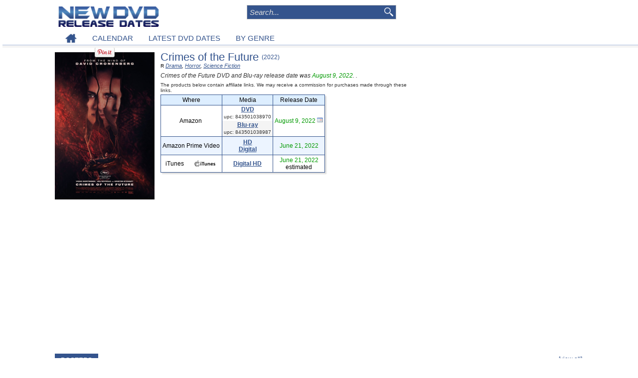

--- FILE ---
content_type: text/html; charset=UTF-8
request_url: https://www.newdvdreleasedates.com/m7054/crimes-of-the-future-dvd-release-date
body_size: 5878
content:
<!DOCTYPE html>
<html lang='en'>
<head>
<meta charset='utf-8'>
<script src="https://cmp.uniconsent.com/v2/stub.min.js"></script>
<script async src='https://cmp.uniconsent.com/v2/7630b9d730/cmp.js'></script>
<script type="text/javascript">
window.googletag = window.googletag || {};
window.googletag.cmd = window.googletag.cmd || [];
window.googletag.cmd.push(function () {
    window.googletag.pubads().enableAsyncRendering();
    window.googletag.pubads().disableInitialLoad();
});
(adsbygoogle = window.adsbygoogle || []).pauseAdRequests = 1;
</script>
<script>
__tcfapi("addEventListener", 2, function(tcData, success) {
    if (success && tcData.unicLoad  === true) {
        if(!window._initAds) {
            window._initAds = true;
            
	    var script = document.createElement('script');
            script.async = true;
            script.src = '//dsh7ky7308k4b.cloudfront.net/publishers/newdvdreleasedatescom_new.min.js';
            document.head.appendChild(script);

             var script = document.createElement("script");
             script.async = true;
             script.src = "https://pagead2.googlesyndication.com/pagead/js/adsbygoogle.js";
             document.head.appendChild(script);

            var script = document.createElement('script');
            script.async = true;
            script.src = '//btloader.com/tag?o=5184339635601408&upapi=true';
            document.head.appendChild(script);			
        }
    }
});
</script>
<title>Crimes of the Future DVD Release Date | Redbox, Netflix, iTunes, Amazon</title>
<meta name='description' content='When does Crimes of the Future come out on DVD and Blu-ray? DVD and Blu-ray release date set for August 9, 2022. Also Crimes of the Future Redbox, Netflix, and iTunes release dates.  Exhaling slowly dive into something that is away from future where humanity is...'/>
<link rel='stylesheet' type='text/css' href='/css/common.css'/>
<link rel='canonical' href='https://www.newdvdreleasedates.com/m7054/crimes-of-the-future-dvd-release-date'/>
<link rel="icon" type="image/png" sizes="32x32" href="/favicon-32x32.png"><link rel="icon" type="image/png" sizes="96x96" href="/favicon-96x96.png"><link rel="icon" type="image/png" sizes="16x16" href="/favicon-16x16.png"><link rel="icon" type="image/png" sizes="16x16" href="/favicon.ico"><meta name="viewport" content="initial-scale=1, width=device-width"><meta name="p:domain_verify" content="949d95883d6c05861bce5d6eaff3982a"/>
<meta property='og:title' content='Crimes of the Future DVD Release Date | Redbox, Netflix, iTunes, Amazon'/>
<meta property='og:site_name' content='New DVD Release Dates'/>
<meta property='og:locale' content='en_US'/>
<meta property="og:type" content="website" />
<meta property='og:url' content='https://www.newdvdreleasedates.com/m7054/crimes-of-the-future-dvd-release-date'/>
<meta property='og:image' content='https://www.newdvdreleasedates.com/images/posters/crimes-of-the-future-2022.jpg'/>
<meta property='og:video' content='https://www.youtube.com/v/QVX7df79BNo'/>
<meta property='og:description' content='Exhaling slowly dive into something that is away from future where humanity is learning to conform to its artificial surrounds, it feels just as adventurous. Humans undergo a transformation as a result of this development, changing their biological make-up from what it was in its natural form. While some welcome transhumanism&#039;s boundless potential, others try to control it. Whatever the case, Accelerated Evolution Syndrome is rapidly spreading. A well-known performing artist named Saul Tenser has acknowledged this new condition by developing unprecedented organs inside his body. Tenser has transformed the extraction of such innards, along with his girlfriend Caprice, into a show for his loyal supporters to marvel at in authentic stage.'/>
<link rel='image_src' href='/images/posters/crimes-of-the-future-2022.jpg' />
</head><body><script src="https://ajax.googleapis.com/ajax/libs/jquery/1.11.2/jquery.min.js"></script><script async src="/js/script.js"></script>
<script async src="/js/jquery.jcarousel.min.js"></script>
<script>var pinterestbase = '//pinterest.com/pin/create/button/?url=https%3A%2F%2Fwww.newdvdreleasedates.com%2F%2Fm7054%2Fcrimes-of-the-future-dvd-release-date&description=Crimes+of+the+Future&media='</script><div id='header-cont'><div id='header' class='width'><a href='/'><img id='logo' src='/images/newdvd200.png'  alt=''/></a><div id='logoright'><div id="search"><form action="/search" name="search" method="post"><input class="box" type="text" placeholder="Search..." name="ss" maxlength="50" autocomplete="off" onkeydown="keyboardNav(event)" onkeyup="ajaxSearch(event, this.value)" /><input class='image' type='image' src='/images/searchglass.png' alt='search' /><div id='ajaxsearch'></div></form></div>
</div><div id='nav' class='width'><ul>
<li><a href='/'><img src='/images/home.png' alt='New DVD Release Dates'></a></li><li><a href='/new-dvd-releases-january-2026'>CALENDAR</a></li><li><a href='/latest-dvd-dates'>LATEST DVD DATES</a></li><li><a href='/best-action-movies'>BY GENRE</a></li></ul></div>
</div></div><div id='colcontainer' class='width clear'><div id='leftcolumn'><div id='movie' itemscope itemtype='https://schema.org/Movie'><div class="pinblock"><a id='pinit' target='_blank' href='//pinterest.com/pin/create/button/?url=https%3A%2F%2Fwww.newdvdreleasedates.com%2F%2Fm7054%2Fcrimes-of-the-future-dvd-release-date&amp;description=Crimes+of+the+Future+DVD+Release+Date&amp;media=https%3A%2F%2Fwww.newdvdreleasedates.com%2F%2Fimages%2Fposters%2Fcrimes-of-the-future-2022.jpg'><img src='//assets.pinterest.com/images/pidgets/pin_it_button.png' alt='' /></a><img class='mimg' src='/images/posters/crimes-of-the-future-2022.jpg' id='poster' itemprop='image' alt='Crimes of the Future poster' /></div><div id='movieinfo'><div id='title'><h1><span itemprop='name'>Crimes of the Future</span> <span class='year'>(2022) </span></h1></div><div class='movieextra'><span class='mpaa' itemprop='contentRating'> R </span><span class='genre'> <a href='/best-drama-movies'><span itemprop='genre'>Drama</span></a>, <a href='/best-horror-movies'><span itemprop='genre'>Horror</span></a>, <a href='/best-science-fiction-movies'><span itemprop='genre'>Science Fiction</span></a> </span></div><div class='reldatetext'>Crimes of the Future DVD and Blu-ray  release date  was <span class='reldate past'>August 9, 2022</span>. .</div><div style='font-size:10px;margin-bottom:3px;color:#333;'>The products below contain affiliate links. We may receive a commission for purchases made through these links.</div><div id='store'><table><tr><th colspan='2' class='firstcol pad'>Where<th>Media<th>Release Date</tr><tr><td colspan='2' class='norborder'><span class='name'>Amazon</span></td><td><div class='disc '><div class='disctype'><a href='https://www.amazon.com/dp/ASIN/B0B1NCRD13/?tag=newdvdreleasedates-20' rel='nofollow' >DVD</a></div><div class='smallnone upc '>upc: 843501038970 </div></div><div class='disc shade'><div class='disctype'><a href='https://www.amazon.com/dp/ASIN/B0B1NTYYN9/?tag=newdvdreleasedates-20' rel='nofollow' >Blu-ray</a></div><div class='smallnone upc '>upc: 843501038987 </div></div><td class='pad'><span class='reldate past'><span class='smallnone'>August 9, 2022</span><span class='smallyes'>Aug 9, 2022</span></span> <a href='/new-dvd-releases-august-2022#week32'><img src='/images/calendar_icon.jpg' alt='calendar'/></a> </tr><tr><td colspan='2' class='norborder pad'><span class='name'>Amazon Prime Video</span></td><td class='pad'><div class='disc '><div class='disctype'><a href='https://www.amazon.com/dp/ASIN/B0B2DMGKMK/?tag=streamdates-20' rel='nofollow' >HD Digital</a></div></div><td class='pad'><span class='reldate past'><span class='smallnone'>June 21, 2022</span><span class='smallyes'>Jun 21, 2022</span></span></tr><tr><td class='norborder pad'><span class='name'>iTunes</span><td class='nolborder'><div class='affiliate'><img src='/images/itunes.jpg' alt='itunes'></div><td class='pad'><a href='https://itunes.apple.com/us/movie/crimes-of-the-future/id1625693921?at=11lNwM' rel='nofollow'><span class='smallnone'>Digital HD</span></a><td class='pad'><span class='reldate past'><span class='smallnone'>June 21, 2022</span><span class='smallyes'>Jun 21, 2022</span></span><br/>estimated</table></div></div><div style='margin-top:15px; margin-bottom:15px;text-align:center;'>
<!-- newdvd-footer-responsive -->
<ins class="adsbygoogle"
     style="display:block"
     data-ad-client="ca-pub-7416452962118425"
     data-ad-slot="3114644975"
     data-ad-format="auto"></ins>
<script>
(adsbygoogle = window.adsbygoogle || []).push({});
</script></div><div class='tab'>POSTERS</div><div class='tabsep'></div><br/><div class='jcarousel-wrapper'><div class='jcarousel'><ul><li><a href='/images/posters/large/crimes-of-the-future-2022.jpg' rel='prettyPhoto' title='Crimes of the Future' ><img u='image' class='thumb' src='/images/posters/thumbs/crimes-of-the-future-2022.jpg' title='Crimes of the Future' alt='Crimes of the Future Poster' ></a></li><li><a href='/images/posters/large/crimes-of-the-future-2022-01.jpg' rel='prettyPhoto' title='Crimes of the Future' ><img u='image' class='thumb' src='/images/posters/thumbs/crimes-of-the-future-2022-01.jpg' title='Crimes of the Future' alt='Crimes of the Future Poster' ></a></li><li><a href='/images/posters/large/crimes-of-the-future-2022-02.jpg' rel='prettyPhoto' title='Crimes of the Future' ><img u='image' class='thumb' src='/images/posters/thumbs/crimes-of-the-future-2022-02.jpg' title='Crimes of the Future' alt='Crimes of the Future Poster' ></a></li><li><a href='/images/posters/large/crimes-of-the-future-2022-03.jpg' rel='prettyPhoto' title='Crimes of the Future' ><img u='image' class='thumb' src='/images/posters/thumbs/crimes-of-the-future-2022-03.jpg' title='Crimes of the Future' alt='Crimes of the Future Poster' ></a></li><li><a href='/images/posters/large/crimes-of-the-future-2022-04.jpg' rel='prettyPhoto' title='Crimes of the Future' ><img u='image' class='thumb' src='/images/posters/thumbs/crimes-of-the-future-2022-04.jpg' title='Crimes of the Future' alt='Crimes of the Future Poster' ></a></li><li><a href='/images/posters/large/crimes-of-the-future-2022-05.jpg' rel='prettyPhoto' title='Crimes of the Future' ><img u='image' class='thumb' src='/images/posters/thumbs/crimes-of-the-future-2022-05.jpg' title='Crimes of the Future' alt='Crimes of the Future Poster' ></a></li><li><a href='/images/posters/large/crimes-of-the-future-2022-06.jpg' rel='prettyPhoto' title='Crimes of the Future' ><img u='image' class='thumb' src='/images/posters/thumbs/crimes-of-the-future-2022-06.jpg' title='Crimes of the Future' alt='Crimes of the Future Poster' ></a></li><li><a href='/images/posters/large/crimes-of-the-future-2022-07.jpg' rel='prettyPhoto' title='Crimes of the Future' ><img u='image' class='thumb' src='/images/posters/thumbs/crimes-of-the-future-2022-07.jpg' title='Crimes of the Future' alt='Crimes of the Future Poster' ></a></li><li><a href='/images/posters/large/crimes-of-the-future-2022-08.jpg' rel='prettyPhoto' title='Crimes of the Future' ><img u='image' class='thumb' src='/images/posters/thumbs/crimes-of-the-future-2022-08.jpg' title='Crimes of the Future' alt='Crimes of the Future Poster' ></a></li></ul></div><a href="#" class="jcarousel-control-prev">&lsaquo;</a>
        <a href="#" class="jcarousel-control-next">&rsaquo;</a>
        <p class="jcarousel-pagination"></p></div><br/><br/><div class='tab'>TRAILER</div><div class='tabsep'></div><br/><div id='trailer'><iframe class='traileriframe' itemprop='trailer' src='https://www.youtube.com/embed/QVX7df79BNo' allowfullscreen></iframe></div><br/><div class='tab'>MOVIE DETAILS</div><div class='tabsep'></div><div id='summary'><span class='label'>Starring: </span><span class='value'><a href='/p4553/viggo-mortensen'>Viggo Mortensen</a>, <a href='/p6092/l-a-seydoux'>Léa Seydoux</a>, <a href='/p1004/kristen-stewart'>Kristen Stewart</a></span><br/><span class='label'>Director: </span><span class='value'><a href='/p5234/david-cronenberg'>David Cronenberg</a></span><br/><span class='label'>Writer: </span><span class='value'><a href='/p5234/david-cronenberg'>David Cronenberg</a></span><br/><span class='label'>In Theaters: </span><span class='value'>May 25, 2022</span><br/><span class='label'>Runtime: </span><span class='value'>107 min</span><br/><a class='value rating' itemprop='sameAs' href='http://www.imdb.com/title/tt14549466/' rel='nofollow' target='_blank' title='IMDB Rating'><img class='icon' src='/images/imdb.png' alt='' title='IMDB Rating'/> 5.8</a><div id='story' itemprop='description'>Exhaling slowly dive into something that is away from future where humanity is learning to conform to its artificial surrounds, it feels just as adventurous. Humans undergo a transformation as a result of this development, changing their biological make-up from what it was in its natural form. While some welcome transhumanism's boundless potential, others try to control it. Whatever the case, Accelerated Evolution Syndrome is rapidly spreading. A well-known performing artist named Saul Tenser has acknowledged this new condition by developing unprecedented organs inside his body. Tenser has transformed the extraction of such innards, along with his girlfriend Caprice, into a show for his loyal supporters to marvel at in authentic stage.</div></div></div><div id='maincommon'><div class='adpub'><!-- Ad Tag: 300x250 -->
<!-- /8095840/.2_A.34890.4_newdvdreleasedates.com_tier1 -->
<div id='div-gpt-ad-1534410464296-0'>
</div>
<!-- Ad Tag: 728x90 -->
<!-- /8095840/.2_A.34889.3_newdvdreleasedates.com_tier1 -->
<div id='div-gpt-ad-1534410427044-0'>
</div>
</div><div class='tab'>MOST POPULAR DVD RELEASES</div><div class='tabsep'></div><div class='topdvds'><table><tr><td>1) <td><a href='/m1245/avatar-fire-and-ash-dvd-release-date'>Avatar: Fire and Ash</a></tr><tr><td>2) <td><a href='/m7015/mothering-sunday-dvd-release-date'>Mothering Sunday</a></tr><tr><td>3) <td><a href='/m8673/demon-slayer-kimetsu-no-yaiba-infinity-castle-dvd-release-date'>Demon Slayer: Kimetsu no Yaiba Infinity Castle</a></tr><tr><td>4) <td><a href='/m8312/predator-badlands-dvd-release-date'>Predator: Badlands</a></tr><tr><td>5) <td><a href='/m7754/zootopia-2-dvd-release-date'>Zootopia 2</a></tr><tr><td>6) <td><a href='/m8728/sarahs-oil-dvd-release-date'>Sarah's Oil</a></tr><tr><td>7) <td><a href='/m8697/good-boy-dvd-release-date'>Good Boy</a></tr><tr><td>8) <td><a href='/m4196/now-you-see-me-now-you-dont-dvd-release-date'>Now You See Me: Now You Don't</a></tr><tr><td>9) <td><a href='/m8311/wicked-for-good-dvd-release-date'>Wicked: For Good</a></tr><tr><td>10) <td><a href='/m8553/dracula-dvd-release-date'>Dracula</a></tr></table></div><div class='topdvds'><table><tr><td>11) <td><a href='/m1244/avatar-the-way-of-water-dvd-release-date'>Avatar: The Way of Water</a></tr><tr><td>12) <td><a href='/m8354/the-spongebob-movie-search-for-squarepants-dvd-release-date'>The SpongeBob Movie: Search for SquarePants</a></tr><tr><td>13) <td><a href='/m8736/rental-family-dvd-release-date'>Rental Family</a></tr><tr><td>14) <td><a href='/m8648/greenland-2-migration-dvd-release-date'>Greenland 2: Migration</a></tr><tr><td>15) <td><a href='/m8501/the-thursday-murder-club-dvd-release-date'>The Thursday Murder Club</a></tr><tr><td>16) <td><a href='/m8094/the-smashing-machine-dvd-release-date'>The Smashing Machine</a></tr><tr><td>17) <td><a href='/m8745/hamnet-dvd-release-date'>Hamnet</a></tr><tr><td>18) <td><a href='/m8707/nuremberg-dvd-release-date'>Nuremberg</a></tr><tr><td>19) <td><a href='/m7649/tron-ares-dvd-release-date'>Tron: Ares</a></tr><tr><td>20) <td><a href='/m2064/two-and-a-half-men-season-11-dvd-release-date'>Two and a Half Men Season 11</a></tr></table></div><div class='topdvds'><table><tr><td>21) <td><a href='/m8694/chainsaw-man-the-movie-reze-arc-dvd-release-date'>Chainsaw Man - The Movie: Reze Arc</a></tr><tr><td>22) <td><a href='/m7059/hocus-pocus-2-dvd-release-date'>Hocus Pocus 2</a></tr><tr><td>23) <td><a href='/m8756/david-dvd-release-date'>David</a></tr><tr><td>24) <td><a href='/m8509/the-housemaid-dvd-release-date'>The Housemaid</a></tr><tr><td>25) <td><a href='/m8698/shelby-oaks-dvd-release-date'>Shelby Oaks</a></tr><tr><td>26) <td><a href='/m8644/springsteen-deliver-me-from-nowhere-dvd-release-date'>Springsteen: Deliver Me from Nowhere</a></tr><tr><td>27) <td><a href='/m8449/anaconda-dvd-release-date'>Anaconda</a></tr><tr><td>28) <td><a href='/m8667/song-sung-blue-dvd-release-date'>Song Sung Blue</a></tr><tr><td>29) <td><a href='/m8636/kpop-demon-hunters-dvd-release-date'>KPop Demon Hunters</a></tr><tr><td>30) <td><a href='/m8083/one-battle-after-another-dvd-release-date'>One Battle After Another</a></tr></table></div><br/></div>
<script>
  $(document).ready(function(){
    $("a[rel^='prettyPhoto']").prettyPhoto();
  });
</script>
</div><div id='rightcolumn'>
<!-- newdvd-topsidebar-responsive -->
<ins class="adsbygoogle adtopsidebar"
     style="display:block;"
     data-ad-client="ca-pub-7416452962118425"
     data-ad-slot="3545889812"
     data-ad-format="auto"></ins>
<script>
(adsbygoogle = window.adsbygoogle || []).push({});
</script><div id='recent'><div class='tab'>LATEST DVD DATES</div><a class='viewall' href='/latest-dvd-dates'>[view all]</a><div class='tabsep'></div><div class='recentitem'><a href='/m8312/predator-badlands-dvd-release-date'><img class='thumb' src='/images/posters/thumbs/predator-badlands-2025-02.jpg' alt='' title='' /></a><div class='title'><a href='/m8312/predator-badlands-dvd-release-date'>Predator: Badlands</a><br/><div class='info'><span class='label'>Starring: </span><span class='value'>Elle Fanning, Dimitrius Schuster-Koloamatangi</span><br/></div></div><div class='announcedate'><a href='/new-dvd-releases-february-2026#week08'>Feb 17</a></div><div class='clear'></div></div><div class='recentitem'><a href='/m8776/not-without-hope-dvd-release-date'><img class='thumb' src='/images/posters/thumbs/not-without-hope-2025.jpg' alt='' title='' /></a><div class='title'><a href='/m8776/not-without-hope-dvd-release-date'>Not Without Hope</a><br/><div class='info'></div></div><div class='announcedate'><a href='/new-dvd-releases-march-2026#week12'>Mar 17</a></div><div class='clear'></div></div><div class='recentitem'><a href='/m4196/now-you-see-me-now-you-dont-dvd-release-date'><img class='thumb' src='/images/posters/thumbs/now-you-see-me-now-you-dont-2025-01.jpg' alt='' title='' /></a><div class='title'><a href='/m4196/now-you-see-me-now-you-dont-dvd-release-date'>Now You See Me: Now You Don't</a><br/><div class='info'><span class='label'>Starring: </span><span class='value'>Jesse Eisenberg, Woody Harrelson</span><br/></div></div><div class='announcedate'><a href='/new-dvd-releases-february-2026#week08'>Feb 17</a></div><div class='clear'></div></div><div class='recentitem'><a href='/m8697/good-boy-dvd-release-date'><img class='thumb' src='/images/posters/thumbs/good-boy-2025.jpg' alt='' title='' /></a><div class='title'><a href='/m8697/good-boy-dvd-release-date'>Good Boy</a><br/><div class='info'></div></div><div class='announcedate'><a href='/new-dvd-releases-march-2026#week12'>Mar 17</a></div><div class='clear'></div></div><div class='recentitem'><a href='/m8759/fackham-hall-dvd-release-date'><img class='thumb' src='/images/posters/thumbs/fackham-hall-2025.jpg' alt='' title='' /></a><div class='title'><a href='/m8759/fackham-hall-dvd-release-date'>Fackham Hall</a><br/><div class='info'></div></div><div class='announcedate'><a href='/new-dvd-releases-january-2026#week04'>Jan 20</a></div><div class='clear'></div></div><div class='recentitem'><a href='/m8311/wicked-for-good-dvd-release-date'><img class='thumb' src='/images/posters/thumbs/wicked-for-good-2025-10.jpg' alt='' title='' /></a><div class='title'><a href='/m8311/wicked-for-good-dvd-release-date'>Wicked: For Good</a><br/><div class='info'><span class='label'>Starring: </span><span class='value'>Peter Dinklage, Jonathan Bailey</span><br/></div></div><div class='announcedate'><a href='/new-dvd-releases-january-2026#week04'>Jan 20</a></div><div class='clear'></div></div><div class='recentitem'><a href='/m8707/nuremberg-dvd-release-date'><img class='thumb' src='/images/posters/thumbs/nuremberg-2025-02.jpg' alt='' title='' /></a><div class='title'><a href='/m8707/nuremberg-dvd-release-date'>Nuremberg</a><br/><div class='info'></div></div><div class='announcedate'><a href='/new-dvd-releases-february-2026#week07'>Feb 10</a></div><div class='clear'></div></div><div class='recentitem'><a href='/m8758/blue-lights-season-3-dvd-release-date'><img class='thumb' src='/images/thumbs/blue-lights-2023.jpg' alt='' title='' /></a><div class='title'><a href='/m8758/blue-lights-season-3-dvd-release-date'>Blue Lights Season 3</a><br/><div class='info'></div></div><div class='announcedate'><a href='/new-dvd-releases-january-2026#week04'>Jan 20</a></div><div class='clear'></div></div></div><br/><div class="ad" style="padding:15px 0 15px 0;">
<!-- newdvd-bottom-sidebar-responsive -->
<ins class="adsbygoogle"
     style="display:block"
     data-ad-client="ca-pub-7416452962118425"
     data-ad-slot="5357664935"
     data-ad-format="auto"></ins>
<script>
(adsbygoogle = window.adsbygoogle || []).push({});
</script></div></div></div>   
<script>
(function waitGEO() {
    var readyGEO;
    if (window['UnicI'] && window['UnicI'].geo && window['UnicI'].geo !== '-' ) {
        readyGEO = true;
        console.log(window['UnicI'].geo);
        if (window['UnicI'].geo === 'EU') {
            if(document.getElementById("unic-gdpr")) {
              document.getElementById("unic-gdpr").style.display = 'inline';
            }
        }
        if (window['UnicI'].geo === 'CA') {
            if(document.getElementById("unic-ccpa")) {
              document.getElementById("unic-ccpa").style.display = 'inline';
            }
        }
    }
    if (!readyGEO) {
        setTimeout(waitGEO, 200);
    }
})();
</script>
<div id='footer'><br/><a href='/privacy-policy'>Privacy Policy</a><a id='unic-gdpr' onclick='__tcfapi("openunic");return false;' style='display:none;cursor:pointer;'>Change Ad Consent</a>
<a id='unic-ccpa' onclick="window.__uspapi('openunic')" style='display:none;cursor:pointer;'>Do not sell my data</a>
<br/>Copyright (c) 2026 New DVD Release Dates</div><script src="//z-na.amazon-adsystem.com/widgets/onejs?MarketPlace=US&adInstanceId=793f5a18-e5c2-450f-9471-82e025ca7e58"></script></body>
</html>


--- FILE ---
content_type: text/html; charset=utf-8
request_url: https://www.google.com/recaptcha/api2/aframe
body_size: 267
content:
<!DOCTYPE HTML><html><head><meta http-equiv="content-type" content="text/html; charset=UTF-8"></head><body><script nonce="JJmLeHuR1-DKWOunQ6_vGg">/** Anti-fraud and anti-abuse applications only. See google.com/recaptcha */ try{var clients={'sodar':'https://pagead2.googlesyndication.com/pagead/sodar?'};window.addEventListener("message",function(a){try{if(a.source===window.parent){var b=JSON.parse(a.data);var c=clients[b['id']];if(c){var d=document.createElement('img');d.src=c+b['params']+'&rc='+(localStorage.getItem("rc::a")?sessionStorage.getItem("rc::b"):"");window.document.body.appendChild(d);sessionStorage.setItem("rc::e",parseInt(sessionStorage.getItem("rc::e")||0)+1);localStorage.setItem("rc::h",'1767792515178');}}}catch(b){}});window.parent.postMessage("_grecaptcha_ready", "*");}catch(b){}</script></body></html>

--- FILE ---
content_type: text/css
request_url: https://www.newdvdreleasedates.com/css/common.css
body_size: 7649
content:
html,body,div,h1,h2,h3,p,img,ol,ul,li,form,table,tbody,tfoot,thead,tr,th,td
{
	margin: 0;
	padding: 0;
	border: 0;
	outline: 0;
	font-size: 12px;
	font-weight: normal;
	vertical-align:top;
	background: transparent;
	font-family: Arial;	
	text-align:left;
}
* {
  box-sizing: border-box;
  -moz-box-sizing: border-box;
  -webkit-box-sizing: border-box;
}

html { 
	overflow-y: scroll;
	width: 100%;
	height: 100%;
}

body
{
	width: 100%;
	height: 100%;	
	background-color:#fff;
	padding:0px 5px;
}
.width {
    max-width: 1060px;
    min-width: 320px;   
    margin: 0 auto; 
}
a {
/*	text-decoration: none; */
	color: #34548D;	
}


h1 {
	color:#34548D;
	padding-bottom:4px;
	font-size:20px;
}

h2 {
	color:#34548D;
	font-size:16px;	
	text-align:center;
}

div#header-cont{
	position:fixed;
	top:0;
	width:100%;
/*	overflow: hidden; */
	z-index:1;
	background-color: #fff;
    border-bottom:1px solid #abd;
    box-shadow: 0px 5px #f4f4f4;
}

div#header {
	padding-top:10px; 
	height:85px;
}

#logo {
    width:20%;
    padding-right:6px;
    padding-top:2px;
}

/* page used for main page and calendar */
div#page {
	position:relative;	
	float:left;
	width: 728px; /* 1040 - 300 - 12= 728 */
}
#page h1 {
	color:#fff;
	padding: 0px;
}

/* ad space that goes with the column div format */
.columnad {
	float:right;
	width: 160px; 
}
div#colcontainer {
    position: relative;
    background:#fff;
    margin-top:105px;
}
/* column used for search results and release announcements */
div#leftcolumn {
    position: relative;	
    margin-right:10px;
    padding:0px;
}

div#rightcolumn
{
    padding:0px;       
}

/********************/
.dvdlist {
	padding:5px;
	border: 1px solid #ddd;
	margin-top:5px;
}

.topdvds {
	display:inline-block;
	width:33.3%;
	padding:3px;
	line-height:140%;
}

/**********************************************/
/*                  SEARCH                    */
/**********************************************/

input::-webkit-input-placeholder {
color: #ddd !important;  ;
}
 
input:-moz-placeholder { /* Firefox 18- */
color: #ddd !important;  ;
}
 
input::-moz-placeholder {  /* Firefox 19+ */
color: #ddd !important;  ;
}
 
input:-ms-input-placeholder {  
color: #ddd !important;  ;
}

div#logoright {
    display:inline-block;
    width:60%;
    text-align:center;  
}

div#search {
    position: relative; 
    z-index:11; 
    width:300px;
margin : 0 auto;    
}
#search input.box{
	margin:0px;
	width:300px;
	font-size:15px;
	font-style:italic;
	padding:5px;
	vertical-align:bottom;	
	background: #34548D;
	color:#eee;
	border:1px solid #c2c2c2;
}
#search .image{
	position:absolute;	
	top:5px;
	left:273px;
	margin-left:3px;
	z-index:12;		
	width:18px;
	height:18px;
}
#search .image:hover{
	border:1px transparent #222;
}

div#ajaxsearch {
	margin-left:0px;
	margin-top:0px;
	background:#fff;
	width:300px;
	position:absolute;
	font-size:13px;
	vertical-align:middle;	
    z-index:10000; 	
}
#ajaxsearch a {
	display: block;
	padding:3px 0px 3px 5px;  /* top right bottom left*/
	font-size:12px;	
	vertical-align:middle;
	color: #0051a0;		
	border-bottom:solid 1px #ccc;
	background:#fcfcff;
}
#ajaxsearch a:hover {
	background:#DDEEFF;
}

.ajaxsearchover {
	background:#a7434C;
}
/**********************************************/
/*                 NAV SETTINGS               */
/**********************************************/
div#nav {	
	padding-top:5px;
	width:100%;
	height:20px;
}

#nav a {
	text-decoration: none;
}
#nav ul
{
	list-style: none;
}
#nav li
{
	float: left;
	padding: 8px 1% 4px 1%; /* top right bottom left* */
    white-space:nowrap;
    background-color: #fff;
}

#nav li a:hover,#nav li a.curmenulink {
	background-color: #eee;
}

/**********************************************/
/*                   FOOTER                   */
/**********************************************/
div#footer {
	color:#333;
	text-align:center;
	z-index:4;
	}

#footer a {

}

/**********************************************/
/*                 GENRE FORM                 */
/**********************************************/

#genreform span{
	line-height:230%;
}
/*********************************************/
/*         SEARCH/ANNOUNCEMENTS RESULTS      */
/*********************************************/
.searchstrblock {
	width:100%;
}
.searchitem{
	padding-bottom:2px;
	border-bottom:1px solid #abd;
}
.searchheader {
	color:#34548D;		
	font-size:20px;
}
.searchstr{color:#97131C;font-size:18px;font-weight:bold;}
.searchitem .announcedate {
	display:inline-block;	
	width:10%;
	text-align:center;
	vertical-align:top;
	padding-top:30px;

}

.movielistheader
{
	color:#34548D;	
	padding-bottom:2px;	
	vertical-align:bottom;
}

.movielistheader .datetitle {
	display:inline-block;	
	width:25%;
	text-align:center;
	font-size:14px;
}
.movielistheader .movietitle {
	display:inline-block;	
	width:75%;
	text-align:left;
	padding-left:13%;
	font-size:14px;
	vertical-align:bottom;

}
.movielistheader .smmovietitle {
	display:inline-block;	
	width:75%;
	text-align:left;
	padding-left:20%;
	font-size:14px;
	vertical-align:bottom;
}

.searchitemresult {
	display:inline-block;
	vertical-align:top;
	padding-top:2px;	
	padding-left:8px;	
	line-height:140%;
}
.searchitemresult .genres{
	font-size:10px;
	color:#888;
}

.searchitem .block {
	width:67%;
}

.searchitem .smblock {
	width:57%;
}

.searchitem .thumb{
	width:8%;
	padding:5px 0 0 0; /* top right bottom left */
}
.searchitem .date {
	display:inline-block;	
	width:25%;
	text-align:center;
	vertical-align:top;
	padding-top:30px;
}
.searchitem .thumbspace{
	display:inline-block;
	width:52px;
}
.searchitemresult .label {
	font-size: 12px;
	font-weight:bold;
	display:inline;
	padding-right:2px;
	color:#333;	
}

.searchitemresult .value {
	font-size: 11px;
	display:inline;
	color:#333;		
}
.searchitemresult .stats {
	vertical-align:top;
	font-size:12px;
	margin-left:1px;
	color:#333;
}
/**********************************************/
/*                 MOVIE ROW                  */
/**********************************************/
.movierow {
	margin-top:5px;
}

.movierow .day {
	display:inline-block;
	width:100%;
}

.movierow .date {
	font-size:13px;
/*	background:#f0f0f0; */
	background:#EEF2FF;
    	margin:3px 3px 3px 0;
	padding:4px;
}

.movierow .cellparent {
 	width: 20%;
	padding-top:44%;
/* 	padding:3px; */
  	display: inline-block;
	  position: relative;
}

.movierow .cell {
/*	width:140px; */
/* 	height:325px;	 */
    margin: 0 auto;
   position:  absolute;
   top: 0;
   left: 0;
   bottom: 0;
   right: 0;
width:95%;
	height: 100%;
	padding:5px;
	border: 1px solid #abd;
	overflow:hidden;
}

.movierow .stats {
	vertical-align:top;
	font-size:10px;
	margin-top:-1px;
	color:#000;
}

.movierow .cell:hover {
	background-color:#f0f0f0;
}

.movierow .title {
	font-size:12px;	
	font-weight:bold;
	color:#000;
	margin-bottom:4px;
	margin-top:3px;
}

.movierow .plot {
	font-size:10px;	
	color:#222;
	line-height:110%;	
	margin-bottom:4px;	
}

.movierow img {
    width:100%;
    height:63%;
/* height:192px;	*/
}

.movierow .label {
	font-size: 11px;
	font-weight:bold;
	display:inline-block;
	padding-right:2px;
	color:#222;	
}
.movierow .value {
	font-size: 11px;
	display:inline;
	color:#222;		
}
.movierow .starring {
	line-height:100%;	
}
.movierow .otherdvd {
	padding:4px 35px 5px 5px;
}

/**********************************************/
/*               RECENT SIDEBAR               */
/**********************************************/
div#recent {
/*	border: 1px solid #ddd; */
/*	margin:5px;*/
    position:relative;
	padding-top:15px;
}
.recentitem {
	position: relative;	
	padding:2px 0px;
	border-bottom:1px solid #abd
}
.recentitem .thumb {
	float:left;
	width:40px;
	padding:0px 5px 0 0; /* top right bottom left */
}
.recentitem .title {
	float:left;
	vertical-align:top;
	padding-top:3px;	
	width:255px;
}
.recentitem .info {
	display:inline-block;
	overflow:hidden;
	vertical-align:top;
	padding-top:3px;	
	width:210px;
}
.recentitem .announcedate {
	position:absolute;
	right:0px;
	top:22px;
	width:45px;	
	text-align:center;
}
.recentitem .label {
	font-size: 10px;
	font-weight:bold;
	display:inline;
	padding-right:2px;
	color:#222;	
}
.recentitem .value {
	font-size: 10px;
	display:inline;
	color:#222;		
}

/**********************************************/
/*                 FRONT PAGE                 */
/**********************************************/
.weekblock
{
	width:48.5%;
	display:inline-block;
	vertical-align:top;		
}
.weeksep {
	display:inline-block;	
	width:1%;	
}
.weeklist {
	position:relative;
	padding-right:5px;
/*	border: 1px solid #ddd; */
	margin-top:5px;
}
.weeklist .viewall{position:absolute;top:3px;right:8px;}
.weeklist .stats {
	vertical-align:top;
	font-size:10px;
	color:#000;
	height:13px;
}

.weeklist .thumb {
	width:40px;
	padding:5px 5px 0 0; /* top right bottom left */
}
.weeklist .weeklistitem {
	position: relative;
	height:40%;	
	border-bottom:1px solid #abd;
}
.weeklistitem .title {
	display:inline-block;
	overflow:hidden;
	vertical-align:top;
	padding-top:5px;	
	width:80%;
	line-height:130%;
}

.weeklist .more {
	width:100%;
	padding-right:0px;
	display:block;
	text-align:right;
}
.weeklistitem .label {
	font-size: 11px;
	font-weight:bold;
	display:inline;
	padding-right:2px;
	color:#222;	
}
.weeklistitem .value {
	font-size: 11px;
	display:inline;
	color:#222;		
}
.maindate {
	font-style:italic;
	font-size:13px;
	color:#333;
	margin-top:-3px;
	padding-bottom:3px;
}

.toplist a {
	line-height:190%;
}

#maincommon .toplist {
	display:inline-block;
	width:33.3%;
}

.usstats {
	text-align:center;
	font-weight:bold;
	font-size:13px;	
	margin:0 12px 0 5px; /* top right bottom left */
}
/**********************************************/
/*               MOVIE PAGE - TOP             */
/**********************************************/

div#movie {
    width:100%;
}

#movie .mimg {
	width:100%;
}

div#movieinfo {
	display:inline-block;	
	width:70%;
	padding-left:12px;	
}

#movie div#title {
	line-height:170%;
	width:100%;
	padding-right:74px;
}

#movie h1 {
	font-size:22px;
	color:#34548D;
	display:inline;	
}

#movie .year {
	font-size:12px;
	font-weight:normal;
	display:inline-block;		
	vertical-align:bottom;
}

#store table {
	border-collapse:collapse;
    box-shadow: 3px 3px 2px #ddd;
}
#store table, #store th, #store td {
   border: 1px solid #34548D;
}
 
#store td.nolborder {
    border-left:0;
    padding-left:0;
}
#store td.norborder {
    border-right:0;
    padding-right:4px;
}
#store .upc{
	font-size:10px;
	color:#333;
	padding:2px;
    white-space: nowrap;	
    text-align:center;
}
#store .pad{
  padding: 3px 3px; /* top-bottom, left-right */
}
#store .disc{
    padding:1px 1px;
    text-align:center;
}
#store .disctype{
    display:inline-block;
    width:50px;
    text-align:center;    
}
#store .shade{
    background:#f4f4f4;
}
#store a{
	font-weight:bold;
}
#store th {
    background:#def;
}
#store td, #store th {
	text-align:center;
	vertical-align:middle;
}
#store tr:nth-child(odd){
  background-color: #ecf4ff;
}

#store .affiliate {
 display:inline-block;
 text-align:center;
 width:53px; 
 padding:4px;
}
#store .affiliate img{
 width:45px; 
}
.mpaa {
	font-size:10px;
}
.genre {
    font-size:11px;
    font-style: italic;
}
/* #movie div#overview { */
/*     display:inline-block; */
/*     line-height:130%; */
/* } */

#movie .movieextra {
	padding-bottom:6px;
}
#movie .reldatetext {
	color:#333;
	font-weight:normal;
	font-style:oblique;
	padding:0px 14px 6px 0px; /* top right bottom left */
	font-size:12px;	
	line-height:118%;
}

#movie .icon {
	width:20px;
	height:20px;
}

#moviesharesm {
	position:absolute;
	top:0px;
	right:0px;
	height:28px;
	padding-top:2px;
	padding-bottom:0px;
}
#movie .rating {
	position:relative;
	top:0px;
}

#summary {
	border:1px solid #74a4dD;
	background:#fcfcfc;
	padding:4px 4px;
    margin-top:3px;
    margin-bottom:3px;
    line-height:180%;
    box-shadow: 3px 3px 2px #eee;
}
/*   border: 1px solid #34548D; */
   
#movie .label {
	font-size: 14px;
	font-weight:bold;
}
#movie .value {
	font-size: 14px;
}
#movie .rowspace {
	padding-bottom:6px;
}

/* total of 478px from overview */
#movie div#leftover{
	display:inline-block;
	width:310px;
}

#movie div#rightover{
	display:inline-block;
	width:160px;
	padding-left:12px;	
}

#movie div#story {
	font-size:13px;
	color: #383838;
	line-height:150%;
	padding-top: 8px;
}

.whendoes{
	text-align:left;
	font-size:12px;
	font-weight:normal;
	color:#111;
	line-height:140%;
	padding:0px 0px 3px 0px;	 /* top right bottom left */
}
#posterthumbs .thumb {
	border:1px solid white;
	width:49px;	
	max-height:73px;
}
#posterthumbs .thumb:hover {
	border:1px solid black;	
	cursor: hand; cursor: pointer;
}
#posterdiv {
	height:250px;
}
#posterthumbs{
	padding-top:5px;	
}

.pinblock {position:relative; display:inline-block;}
div#movie .pinblock {
    width:30%;
    max-width:200px;
}

div#movie #pinit {
	position: absolute; top:-10px; left: 40%;
}

/**********************************************/
/*                 CALENDAR PAGE              */
/**********************************************/
.dateseltop {
    text-align:center;
    padding:2px;
}
.dateselbot {
	text-align:center;
	padding:8px;
}
.dateseltop a, .dateselbot a, .dateseltop form, .dateselbot form {
	vertical-align:middle;
	font-size:14px;
}
/**********************************************/
/*              MOVIE PAGE - DISCS            */
/**********************************************/

#trailer {
	display:block;
	text-align:center;	
}

.traileriframe {
	width:342px;
	height:210px;
	border:none;
	seamless:1;
}

/* div#discs { */
/* 	vertical-align:top;	 */
/* 	display:inline-block;	 */
/* 	padding-left:8px;	 */
/* 	width:386px; */
/* } */

/* #discs .header { */
/* 	background:#def;	 */
/* 	padding:5px; */
/* } */

/* #discs .box { */
/* 	border: 1px solid #89c;  */
/* 	margin-top:3px; */
/* } */
/* #discs .headerstore { */
/* 	display:inline-block;	 */
/* 	width: 134px; */
/* } */
/* #discs .headerlinks { */
/* 	text-align:center;		 */
/* 	display:inline-block;	 */
/* 	width: 120px; */
/* } */
/* #discs .headerdate { */
/* 	text-align:center;		 */
/* 	display:inline-block;		 */
/* 	width: 110px; */
/* } */

/* #discs .store { */
/* 	padding:8px 3px 7px 3px;  top right bottom left */
/* } */
/* #discs .even { */
/* 	background:#ecf4ff;	 */
/* } */
/* #discs .country { */
/* 	display:inline-block;		 */
/* 	width: 87px; */
/* 	color:#333; */
/* } */
/* #discs .affiliate { */
/* 	display:inline-block; */
/* 	text-align:center; */
/* 	width:47px;	 */
/* } */
/* #discs .affiliate img{ */
/* 	width:45px;	 */
/* } */
/* #discs .links { */
/* 	display:inline-block; */
/* 	text-align:center; */
/* 	width:120px;	 */
/* } */
/* #discs .reldate { */
/* 	text-align:center;	 */
/* 	display:inline-block;	 */
/* 	font-size:12px;	 */
/* 	width: 112px; */
/* } */
/* #discs a { */
/* 	display:inline-block;		 */
/* 	min-width:40px;	 */
/* } */
/* #discs .flag-sm { */
/* 	width:20px; */
/* 	height:13px; */
/* 	padding-right:3px; */
/* } */

/**********************************************/
/*                  PROFILE PAGE              */
/**********************************************/
div#bio {
	display:inline-block;		
	padding-bottom:7px;
	width:100%;
}
div#bio .pinblock {
	width:20%;
	max-width:128px;
}

div#biodetails {
	display:inline-block;	
	line-height:145%;
	width:70%;
}
#biodetails h1 {
	color:#34548D;
	padding-bottom:4px;
}
div#bio .portrait {
	width:100%;
	padding-right:8px;
	display:inline-block;	
	
}

#bio #pinit {
	position: absolute; top:-10px; left: 28%;
}
#bio #personshare {
	height:32px;
	padding-top:2px;
	padding-bottom:4px;
}

/**********************************************/
/*                     AD                     */
/**********************************************/
.ad {
	text-align:center;
	font-size:10px;
	color:#fff;
}
.adpub  {
	padding: 15px 0;
	text-align:center;	
}
.adpub div {
	text-align:center;	
}

/**********************************************/
/*                   COMMON                   */
/**********************************************/
.titlebg {border:1px solid #eee;padding-top:0px;margin-right:7px;height:50px;background: linear-gradient(to bottom, #ffffff 0%,#fefefe 36%,#f4f4f4 52%,#eeeeee 82%,#dddddd 100%);} /* W3C */
.headerbg {
	font-size:12px;color:#34548D; padding:8px 10px 8px 12px;
	margin-bottom:4px;
	text-align:left;
;}
.tab {display:inline-block;font-size:13px;color:#eee; background:#34548D;padding:5px 12px 3px 12px;}
.tabsep {border-bottom:2px solid #34548D;}
.fullsep {border-bottom:1px solid #bbb;margin:12px 0px 0px 0px;} /* top right bottom left*/
.past {color: #090;}
.future {color:#c00;}
.left {float:left;}
.right {float:right;}
.clear {clear:both;}
.center{text-align:center;}
.inline{display:inline-block;}
.vab{vertical-align:bottom;}
.alignleft {text-align:left;}
.italic{font-style:italic;}
.midtext{color:#444;}
.bold{font-weight:bold;}
.vmiddle{vertical-align:middle;}
.viewall{position:absolute;top:10px;right:2px;}

/**********************************************/
/*                  media                     */
/**********************************************/
@media screen and (max-width: 4096px) {
	#nav li a {
	    font-size: 15px;
	    text-align: center;
        padding: 4px 5px 4px 5px; /* top right bottom left*/
	}
	.smallyes {
        display: none;    
    }  
}
@media screen and (min-width: 800px) {
    div#leftcolumn { margin-right: 310px; min-height:700px;}
    div#rightcolumn { position: absolute; top: 0; right: 0; width: 300px; } 
    .adtopsidebar {height:250px;}
}

@media screen and (max-width: 799px) {                         
    div#header {padding-top:4px; height:70px;}
    div#colcontainer { margin-top:85px;}  
}
@media screen and (max-width: 549px) {
	#nav li a {
		font-size: 13px;
		text-align: center;
        	padding: 4px 3px 4px 3px; /* top right bottom left*/
	}
	#movie h1, h1 {
	    font-size: 16px;
	}
	h2 {
	    font-size: 14px;
	}
	.dateseltop a, .dateselbot a, .dateseltop input, .dateselbot input {
		font-size:12px;
	}

	.weekblock
	{
		width:99%;	
	}
	.blockpast {
		display:none;
	}
    #bio #pinit {
        left: 22%;
    }  
    div#movie #pinit {
        left: 36%;
    }     

/*     #store td.nolborder { */
/*         padding-left:4px; */
/*     }   */
    #store td.norborder {
        padding:0;
    }  
    #store .name {
        display: none;
    }      
    #store td, #store a {
        font-size:11px;
    }   
    .smallnone {
        display: none;    
    }  
    .smallyes {
        display: inline;    
    }      
}

@media screen and (max-width: 399px) {
	.movierow a {
		width:24%;
	}
	#nav li a {
		font-size: 12px;
		text-align: center;
        	padding: 4px 3px 4px 3px; /* top right bottom left*/
	}
	#movie h1, h1 {
	    font-size: 14px;
	}
	h2 {
	    font-size: 13px;
	}
	.dateseltop a, .dateselbot a, .dateseltop input, .dateselbot input {
		font-size:10px;
	}
    #bio #pinit {
        left: 13%;
    }	
    div#movie .pinblock {
        margin-top:48px;
    }    
}

/**********************************************/
/*                   jcarousel                */
/**********************************************/
.jcarousel-wrapper {
	padding-left:20px;
	padding-right:20px;
	margin-right:8px;
	position: relative;
    border: 1px solid #abd;
    width: 100%;
    }

/** Carousel **/

.jcarousel {
    position: relative;
    overflow: hidden;
  /*  width: 400px; */
}

.jcarousel ul {
    width: 20000em;
    position: relative;
    list-style: none;
    margin: 0;
    padding: 0;
}

.jcarousel li {
    float: left;
    border: 1px solid #fff;
    vertical-align:bottom;
}

.jcarousel img {
    display: block;
    max-width: 100%;
    max-height:73px;    
    height: auto !important;
}

/** Carousel Controls **/

.jcarousel-control-prev,
.jcarousel-control-next {
    position: absolute;
    top: 0;
    margin-top: 0px;
    width: 20px;
    height: 75px;
    padding-top:20px;
    text-align: center;
    background: #34548D;
    color: #fff;
    text-decoration: none;
    text-shadow: 0 0 1px #000;
    font: 24px/27px Arial, sans-serif;
}

.jcarousel-control-prev:hover, .jcarousel-control-next:hover {
	background-color: #569;
}

.jcarousel-control-prev {
    left: 0px;
}

.jcarousel-control-next {
    right: 0px;
}

/** Carousel Pagination **/

.jcarousel-pagination {
    position: absolute;
    bottom: -20px;
    left: 50%;
    -webkit-transform: translate(-50%, 0);
    -ms-transform: translate(-50%, 0);
    transform: translate(-50%, 0);
    margin: 0;
}

.jcarousel-pagination a {
    text-decoration: none;
    display: inline-block;
    font-size: 11px;
    height: 10px;
    width: 10px;
    line-height: 10px;
    background: #fff;
    color: #4E443C;
    border-radius: 10px;
    text-indent: -9999px;
    margin-right: 7px;
    -webkit-box-shadow: 0 0 2px #34548D;
    -moz-box-shadow: 0 0 2px #34548D;
    box-shadow: 0 0 2px #34548D;
}

.jcarousel-pagination a.active {
    background: #34548D;
    color: #fff;
    opacity: 1;

    -webkit-box-shadow: 0 0 2px #34548D;
    -moz-box-shadow: 0 0 2px #34548D;
    box-shadow: 0 0 2px #34548D;
}
/**********************************************/
/*               PRETTY PHOTO                 */
/**********************************************/
div.pp_default .pp_top,div.pp_default .pp_top .pp_middle,div.pp_default .pp_top .pp_left,div.pp_default .pp_top .pp_right,div.pp_default .pp_bottom,div.pp_default .pp_bottom .pp_left,div.pp_default .pp_bottom .pp_middle,div.pp_default .pp_bottom .pp_right{height:13px}
div.pp_default .pp_top .pp_left{background:url(../images/prettyPhoto/default/sprite.png) -78px -93px no-repeat}
div.pp_default .pp_top .pp_middle{background:url(../images/prettyPhoto/default/sprite_x.png) top left repeat-x}
div.pp_default .pp_top .pp_right{background:url(../images/prettyPhoto/default/sprite.png) -112px -93px no-repeat}
div.pp_default .pp_content .ppt{color:#f8f8f8}
div.pp_default .pp_content_container .pp_left{background:url(../images/prettyPhoto/default/sprite_y.png) -7px 0 repeat-y;padding-left:13px}
div.pp_default .pp_content_container .pp_right{background:url(../images/prettyPhoto/default/sprite_y.png) top right repeat-y;padding-right:13px}
div.pp_default .pp_next:hover{background:url(../images/prettyPhoto/default/sprite_next.png) center right no-repeat;cursor:pointer}
div.pp_default .pp_previous:hover{background:url(../images/prettyPhoto/default/sprite_prev.png) center left no-repeat;cursor:pointer}
div.pp_default .pp_expand{background:url(../images/prettyPhoto/default/sprite.png) 0 -29px no-repeat;cursor:pointer;width:28px;height:28px}
div.pp_default .pp_expand:hover{background:url(../images/prettyPhoto/default/sprite.png) 0 -56px no-repeat;cursor:pointer}
div.pp_default .pp_contract{background:url(../images/prettyPhoto/default/sprite.png) 0 -84px no-repeat;cursor:pointer;width:28px;height:28px}
div.pp_default .pp_contract:hover{background:url(../images/prettyPhoto/default/sprite.png) 0 -113px no-repeat;cursor:pointer}
div.pp_default .pp_close{width:30px;height:30px;background:url(../images/prettyPhoto/default/sprite.png) 2px 1px no-repeat;cursor:pointer}
div.pp_default .pp_gallery ul li a{background:url(../images/prettyPhoto/default/default_thumb.png) center center #f8f8f8;border:1px solid #aaa}
div.pp_default .pp_social{margin-top:7px}
div.pp_default .pp_social .pinterest {float: left;margin-left: 5px;overflow: hidden;width: 60px;}
div.pp_default .pp_gallery a.pp_arrow_previous,div.pp_default .pp_gallery a.pp_arrow_next{position:static;left:auto}
div.pp_default .pp_nav .pp_play,div.pp_default .pp_nav .pp_pause{background:url(../images/prettyPhoto/default/sprite.png) -51px 1px no-repeat;height:30px;width:30px}
div.pp_default .pp_nav .pp_pause{background-position:-51px -29px}
div.pp_default a.pp_arrow_previous,div.pp_default a.pp_arrow_next{background:url(../images/prettyPhoto/default/sprite.png) -31px -3px no-repeat;height:20px;width:20px;margin:4px 0 0}
div.pp_default a.pp_arrow_next{left:52px;background-position:-82px -3px}
div.pp_default .pp_content_container .pp_details{margin-top:5px}
div.pp_default .pp_nav{clear:none;height:30px;width:110px;position:relative}
div.pp_default .pp_nav .currentTextHolder{font-family:Georgia;font-style:italic;color:#999;font-size:11px;left:75px;line-height:25px;position:absolute;top:2px;margin:0;padding:0 0 0 10px}
div.pp_default .pp_close:hover,div.pp_default .pp_nav .pp_play:hover,div.pp_default .pp_nav .pp_pause:hover,div.pp_default .pp_arrow_next:hover,div.pp_default .pp_arrow_previous:hover{opacity:0.7}
div.pp_default .pp_description{font-size:11px;font-weight:700;line-height:14px;margin:5px 50px 5px 0}
div.pp_default .pp_bottom .pp_left{background:url(../images/prettyPhoto/default/sprite.png) -78px -127px no-repeat}
div.pp_default .pp_bottom .pp_middle{background:url(../images/prettyPhoto/default/sprite_x.png) bottom left repeat-x}
div.pp_default .pp_bottom .pp_right{background:url(../images/prettyPhoto/default/sprite.png) -112px -127px no-repeat}
div.pp_default .pp_loaderIcon{background:url(../images/prettyPhoto/default/loader.gif) center center no-repeat}
div.light_rounded .pp_top .pp_left{background:url(../images/prettyPhoto/light_rounded/sprite.png) -88px -53px no-repeat}
div.light_rounded .pp_top .pp_right{background:url(../images/prettyPhoto/light_rounded/sprite.png) -110px -53px no-repeat}
div.light_rounded .pp_next:hover{background:url(../images/prettyPhoto/light_rounded/btnNext.png) center right no-repeat;cursor:pointer}
div.light_rounded .pp_previous:hover{background:url(../images/prettyPhoto/light_rounded/btnPrevious.png) center left no-repeat;cursor:pointer}
div.light_rounded .pp_expand{background:url(../images/prettyPhoto/light_rounded/sprite.png) -31px -26px no-repeat;cursor:pointer}
div.light_rounded .pp_expand:hover{background:url(../images/prettyPhoto/light_rounded/sprite.png) -31px -47px no-repeat;cursor:pointer}
div.light_rounded .pp_contract{background:url(../images/prettyPhoto/light_rounded/sprite.png) 0 -26px no-repeat;cursor:pointer}
div.light_rounded .pp_contract:hover{background:url(../images/prettyPhoto/light_rounded/sprite.png) 0 -47px no-repeat;cursor:pointer}
div.light_rounded .pp_close{width:75px;height:22px;background:url(../images/prettyPhoto/light_rounded/sprite.png) -1px -1px no-repeat;cursor:pointer}
div.light_rounded .pp_nav .pp_play{background:url(../images/prettyPhoto/light_rounded/sprite.png) -1px -100px no-repeat;height:15px;width:14px}
div.light_rounded .pp_nav .pp_pause{background:url(../images/prettyPhoto/light_rounded/sprite.png) -24px -100px no-repeat;height:15px;width:14px}
div.light_rounded .pp_arrow_previous{background:url(../images/prettyPhoto/light_rounded/sprite.png) 0 -71px no-repeat}
div.light_rounded .pp_arrow_next{background:url(../images/prettyPhoto/light_rounded/sprite.png) -22px -71px no-repeat}
div.light_rounded .pp_bottom .pp_left{background:url(../images/prettyPhoto/light_rounded/sprite.png) -88px -80px no-repeat}
div.light_rounded .pp_bottom .pp_right{background:url(../images/prettyPhoto/light_rounded/sprite.png) -110px -80px no-repeat}
div.dark_rounded .pp_top .pp_left{background:url(../images/prettyPhoto/dark_rounded/sprite.png) -88px -53px no-repeat}
div.dark_rounded .pp_top .pp_right{background:url(../images/prettyPhoto/dark_rounded/sprite.png) -110px -53px no-repeat}
div.dark_rounded .pp_content_container .pp_left{background:url(../images/prettyPhoto/dark_rounded/contentPattern.png) top left repeat-y}
div.dark_rounded .pp_content_container .pp_right{background:url(../images/prettyPhoto/dark_rounded/contentPattern.png) top right repeat-y}
div.dark_rounded .pp_next:hover{background:url(../images/prettyPhoto/dark_rounded/btnNext.png) center right no-repeat;cursor:pointer}
div.dark_rounded .pp_previous:hover{background:url(../images/prettyPhoto/dark_rounded/btnPrevious.png) center left no-repeat;cursor:pointer}
div.dark_rounded .pp_expand{background:url(../images/prettyPhoto/dark_rounded/sprite.png) -31px -26px no-repeat;cursor:pointer}
div.dark_rounded .pp_expand:hover{background:url(../images/prettyPhoto/dark_rounded/sprite.png) -31px -47px no-repeat;cursor:pointer}
div.dark_rounded .pp_contract{background:url(../images/prettyPhoto/dark_rounded/sprite.png) 0 -26px no-repeat;cursor:pointer}
div.dark_rounded .pp_contract:hover{background:url(../images/prettyPhoto/dark_rounded/sprite.png) 0 -47px no-repeat;cursor:pointer}
div.dark_rounded .pp_close{width:75px;height:22px;background:url(../images/prettyPhoto/dark_rounded/sprite.png) -1px -1px no-repeat;cursor:pointer}
div.dark_rounded .pp_description{margin-right:85px;color:#fff}
div.dark_rounded .pp_nav .pp_play{background:url(../images/prettyPhoto/dark_rounded/sprite.png) -1px -100px no-repeat;height:15px;width:14px}
div.dark_rounded .pp_nav .pp_pause{background:url(../images/prettyPhoto/dark_rounded/sprite.png) -24px -100px no-repeat;height:15px;width:14px}
div.dark_rounded .pp_arrow_previous{background:url(../images/prettyPhoto/dark_rounded/sprite.png) 0 -71px no-repeat}
div.dark_rounded .pp_arrow_next{background:url(../images/prettyPhoto/dark_rounded/sprite.png) -22px -71px no-repeat}
div.dark_rounded .pp_bottom .pp_left{background:url(../images/prettyPhoto/dark_rounded/sprite.png) -88px -80px no-repeat}
div.dark_rounded .pp_bottom .pp_right{background:url(../images/prettyPhoto/dark_rounded/sprite.png) -110px -80px no-repeat}
div.dark_rounded .pp_loaderIcon{background:url(../images/prettyPhoto/dark_rounded/loader.gif) center center no-repeat}
div.dark_square .pp_left,div.dark_square .pp_middle,div.dark_square .pp_right,div.dark_square .pp_content{background:#000}
div.dark_square .pp_description{color:#fff;margin:0 85px 0 0}
div.dark_square .pp_loaderIcon{background:url(../images/prettyPhoto/dark_square/loader.gif) center center no-repeat}
div.dark_square .pp_expand{background:url(../images/prettyPhoto/dark_square/sprite.png) -31px -26px no-repeat;cursor:pointer}
div.dark_square .pp_expand:hover{background:url(../images/prettyPhoto/dark_square/sprite.png) -31px -47px no-repeat;cursor:pointer}
div.dark_square .pp_contract{background:url(../images/prettyPhoto/dark_square/sprite.png) 0 -26px no-repeat;cursor:pointer}
div.dark_square .pp_contract:hover{background:url(../images/prettyPhoto/dark_square/sprite.png) 0 -47px no-repeat;cursor:pointer}
div.dark_square .pp_close{width:75px;height:22px;background:url(../images/prettyPhoto/dark_square/sprite.png) -1px -1px no-repeat;cursor:pointer}
div.dark_square .pp_nav{clear:none}
div.dark_square .pp_nav .pp_play{background:url(../images/prettyPhoto/dark_square/sprite.png) -1px -100px no-repeat;height:15px;width:14px}
div.dark_square .pp_nav .pp_pause{background:url(../images/prettyPhoto/dark_square/sprite.png) -24px -100px no-repeat;height:15px;width:14px}
div.dark_square .pp_arrow_previous{background:url(../images/prettyPhoto/dark_square/sprite.png) 0 -71px no-repeat}
div.dark_square .pp_arrow_next{background:url(../images/prettyPhoto/dark_square/sprite.png) -22px -71px no-repeat}
div.dark_square .pp_next:hover{background:url(../images/prettyPhoto/dark_square/btnNext.png) center right no-repeat;cursor:pointer}
div.dark_square .pp_previous:hover{background:url(../images/prettyPhoto/dark_square/btnPrevious.png) center left no-repeat;cursor:pointer}
div.light_square .pp_expand{background:url(../images/prettyPhoto/light_square/sprite.png) -31px -26px no-repeat;cursor:pointer}
div.light_square .pp_expand:hover{background:url(../images/prettyPhoto/light_square/sprite.png) -31px -47px no-repeat;cursor:pointer}
div.light_square .pp_contract{background:url(../images/prettyPhoto/light_square/sprite.png) 0 -26px no-repeat;cursor:pointer}
div.light_square .pp_contract:hover{background:url(../images/prettyPhoto/light_square/sprite.png) 0 -47px no-repeat;cursor:pointer}
div.light_square .pp_close{width:75px;height:22px;background:url(../images/prettyPhoto/light_square/sprite.png) -1px -1px no-repeat;cursor:pointer}
div.light_square .pp_nav .pp_play{background:url(../images/prettyPhoto/light_square/sprite.png) -1px -100px no-repeat;height:15px;width:14px}
div.light_square .pp_nav .pp_pause{background:url(../images/prettyPhoto/light_square/sprite.png) -24px -100px no-repeat;height:15px;width:14px}
div.light_square .pp_arrow_previous{background:url(../images/prettyPhoto/light_square/sprite.png) 0 -71px no-repeat}
div.light_square .pp_arrow_next{background:url(../images/prettyPhoto/light_square/sprite.png) -22px -71px no-repeat}
div.light_square .pp_next:hover{background:url(../images/prettyPhoto/light_square/btnNext.png) center right no-repeat;cursor:pointer}
div.light_square .pp_previous:hover{background:url(../images/prettyPhoto/light_square/btnPrevious.png) center left no-repeat;cursor:pointer}
div.facebook .pp_top .pp_left{background:url(../images/prettyPhoto/facebook/sprite.png) -88px -53px no-repeat}
div.facebook .pp_top .pp_middle{background:url(../images/prettyPhoto/facebook/contentPatternTop.png) top left repeat-x}
div.facebook .pp_top .pp_right{background:url(../images/prettyPhoto/facebook/sprite.png) -110px -53px no-repeat}
div.facebook .pp_content_container .pp_left{background:url(../images/prettyPhoto/facebook/contentPatternLeft.png) top left repeat-y}
div.facebook .pp_content_container .pp_right{background:url(../images/prettyPhoto/facebook/contentPatternRight.png) top right repeat-y}
div.facebook .pp_expand{background:url(../images/prettyPhoto/facebook/sprite.png) -31px -26px no-repeat;cursor:pointer}
div.facebook .pp_expand:hover{background:url(../images/prettyPhoto/facebook/sprite.png) -31px -47px no-repeat;cursor:pointer}
div.facebook .pp_contract{background:url(../images/prettyPhoto/facebook/sprite.png) 0 -26px no-repeat;cursor:pointer}
div.facebook .pp_contract:hover{background:url(../images/prettyPhoto/facebook/sprite.png) 0 -47px no-repeat;cursor:pointer}
div.facebook .pp_close{width:22px;height:22px;background:url(../images/prettyPhoto/facebook/sprite.png) -1px -1px no-repeat;cursor:pointer}
div.facebook .pp_description{margin:0 37px 0 0}
div.facebook .pp_loaderIcon{background:url(../images/prettyPhoto/facebook/loader.gif) center center no-repeat}
div.facebook .pp_arrow_previous{background:url(../images/prettyPhoto/facebook/sprite.png) 0 -71px no-repeat;height:22px;margin-top:0;width:22px}
div.facebook .pp_arrow_previous.disabled{background-position:0 -96px;cursor:default}
div.facebook .pp_arrow_next{background:url(../images/prettyPhoto/facebook/sprite.png) -32px -71px no-repeat;height:22px;margin-top:0;width:22px}
div.facebook .pp_arrow_next.disabled{background-position:-32px -96px;cursor:default}
div.facebook .pp_nav{margin-top:0}
div.facebook .pp_nav p{font-size:15px;padding:0 3px 0 4px}
div.facebook .pp_nav .pp_play{background:url(../images/prettyPhoto/facebook/sprite.png) -1px -123px no-repeat;height:22px;width:22px}
div.facebook .pp_nav .pp_pause{background:url(../images/prettyPhoto/facebook/sprite.png) -32px -123px no-repeat;height:22px;width:22px}
div.facebook .pp_next:hover{background:url(../images/prettyPhoto/facebook/btnNext.png) center right no-repeat;cursor:pointer}
div.facebook .pp_previous:hover{background:url(../images/prettyPhoto/facebook/btnPrevious.png) center left no-repeat;cursor:pointer}
div.facebook .pp_bottom .pp_left{background:url(../images/prettyPhoto/facebook/sprite.png) -88px -80px no-repeat}
div.facebook .pp_bottom .pp_middle{background:url(../images/prettyPhoto/facebook/contentPatternBottom.png) top left repeat-x}
div.facebook .pp_bottom .pp_right{background:url(../images/prettyPhoto/facebook/sprite.png) -110px -80px no-repeat}
div.pp_pic_holder a:focus{outline:none}
div.pp_overlay{background:#000;display:none;left:0;position:absolute;top:0;width:100%;z-index:9500}
div.pp_pic_holder{display:none;position:absolute;width:100px;z-index:10000}
.pp_content{height:40px;min-width:40px}
* html .pp_content{width:40px}
.pp_content_container{position:relative;text-align:left;width:100%}
.pp_content_container .pp_left{padding-left:20px}
.pp_content_container .pp_right{padding-right:20px}
.pp_content_container .pp_details{float:left;margin:10px 0 2px}
.pp_description{display:none;margin:0}
.pp_social{float:left;margin:0}
.pp_social .facebook{float:left;margin-left:5px;width:47px;overflow:hidden}
.pp_social .twitter{float:left}
.pp_nav{clear:right;float:left;margin:3px 10px 0 0}
.pp_nav p{float:left;white-space:nowrap;margin:2px 4px}
.pp_nav .pp_play,.pp_nav .pp_pause{float:left;margin-right:4px;text-indent:-10000px}
a.pp_arrow_previous,a.pp_arrow_next{display:block;float:left;height:15px;margin-top:3px;overflow:hidden;text-indent:-10000px;width:14px}
.pp_hoverContainer{position:absolute;top:0;width:100%;z-index:2000}
.pp_gallery{display:none;left:50%;margin-top:-50px;position:absolute;z-index:10000}
.pp_gallery div{float:left;overflow:hidden;position:relative}
.pp_gallery ul{float:left;height:35px;position:relative;white-space:nowrap;margin:0 0 0 5px;padding:0}
.pp_gallery ul a{border:1px rgba(0,0,0,0.5) solid;display:block;float:left;height:33px;overflow:hidden}
.pp_gallery ul a img{border:0}
.pp_gallery li{display:block;float:left;margin:0 5px 0 0;padding:0}
.pp_gallery li.default a{background:url(../images/prettyPhoto/facebook/default_thumbnail.gif) 0 0 no-repeat;display:block;height:33px;width:50px}
.pp_gallery .pp_arrow_previous,.pp_gallery .pp_arrow_next{margin-top:7px!important}
a.pp_next{background:url(../images/prettyPhoto/light_rounded/btnNext.png) 10000px 10000px no-repeat;display:block;float:right;height:100%;text-indent:-10000px;width:49%}
a.pp_previous{background:url(../images/prettyPhoto/light_rounded/btnNext.png) 10000px 10000px no-repeat;display:block;float:left;height:100%;text-indent:-10000px;width:49%}
a.pp_expand,a.pp_contract{cursor:pointer;display:none;height:20px;position:absolute;right:30px;text-indent:-10000px;top:10px;width:20px;z-index:20000}
a.pp_close{position:absolute;right:0;top:0;display:block;line-height:22px;text-indent:-10000px}
.pp_loaderIcon{display:block;height:24px;left:50%;position:absolute;top:50%;width:24px;margin:-12px 0 0 -12px}
#pp_full_res{line-height:1!important}
#pp_full_res .pp_inline{text-align:left}
#pp_full_res .pp_inline p{margin:0 0 15px}
div.ppt{color:#fff;display:none;font-size:17px;z-index:9999;margin:0 0 5px 15px}
div.pp_default .pp_content,div.light_rounded .pp_content{background-color:#fff}
div.pp_default #pp_full_res .pp_inline,div.light_rounded .pp_content .ppt,div.light_rounded #pp_full_res .pp_inline,div.light_square .pp_content .ppt,div.light_square #pp_full_res .pp_inline,div.facebook .pp_content .ppt,div.facebook #pp_full_res .pp_inline{color:#000}
div.pp_default .pp_gallery ul li a:hover,div.pp_default .pp_gallery ul li.selected a,.pp_gallery ul a:hover,.pp_gallery li.selected a{border-color:#fff}
div.pp_default .pp_details,div.light_rounded .pp_details,div.dark_rounded .pp_details,div.dark_square .pp_details,div.light_square .pp_details,div.facebook .pp_details{position:relative}
div.light_rounded .pp_top .pp_middle,div.light_rounded .pp_content_container .pp_left,div.light_rounded .pp_content_container .pp_right,div.light_rounded .pp_bottom .pp_middle,div.light_square .pp_left,div.light_square .pp_middle,div.light_square .pp_right,div.light_square .pp_content,div.facebook .pp_content{background:#fff}
div.light_rounded .pp_description,div.light_square .pp_description{margin-right:85px}
div.light_rounded .pp_gallery a.pp_arrow_previous,div.light_rounded .pp_gallery a.pp_arrow_next,div.dark_rounded .pp_gallery a.pp_arrow_previous,div.dark_rounded .pp_gallery a.pp_arrow_next,div.dark_square .pp_gallery a.pp_arrow_previous,div.dark_square .pp_gallery a.pp_arrow_next,div.light_square .pp_gallery a.pp_arrow_previous,div.light_square .pp_gallery a.pp_arrow_next{margin-top:12px!important}
div.light_rounded .pp_arrow_previous.disabled,div.dark_rounded .pp_arrow_previous.disabled,div.dark_square .pp_arrow_previous.disabled,div.light_square .pp_arrow_previous.disabled{background-position:0 -87px;cursor:default}
div.light_rounded .pp_arrow_next.disabled,div.dark_rounded .pp_arrow_next.disabled,div.dark_square .pp_arrow_next.disabled,div.light_square .pp_arrow_next.disabled{background-position:-22px -87px;cursor:default}
div.light_rounded .pp_loaderIcon,div.light_square .pp_loaderIcon{background:url(../images/prettyPhoto/light_rounded/loader.gif) center center no-repeat}
div.dark_rounded .pp_top .pp_middle,div.dark_rounded .pp_content,div.dark_rounded .pp_bottom .pp_middle{background:url(../images/prettyPhoto/dark_rounded/contentPattern.png) top left repeat}
div.dark_rounded .currentTextHolder,div.dark_square .currentTextHolder{color:#c4c4c4}
div.dark_rounded #pp_full_res .pp_inline,div.dark_square #pp_full_res .pp_inline{color:#fff}
.pp_top,.pp_bottom{height:20px;position:relative}
* html .pp_top,* html .pp_bottom{padding:0 20px}
.pp_top .pp_left,.pp_bottom .pp_left{height:20px;left:0;position:absolute;width:20px}
.pp_top .pp_middle,.pp_bottom .pp_middle{height:20px;left:20px;position:absolute;right:20px}
* html .pp_top .pp_middle,* html .pp_bottom .pp_middle{left:0;position:static}
.pp_top .pp_right,.pp_bottom .pp_right{height:20px;left:auto;position:absolute;right:0;top:0;width:20px}
.pp_fade,.pp_gallery li.default a img{display:none}


--- FILE ---
content_type: text/javascript
request_url: https://www.newdvdreleasedates.com/js/script.js
body_size: 14540
content:
function ajaxsearchResults()
{
	if (xmlhttp.readyState == 4 && xmlhttp.status == 200) {
		document.getElementById("ajaxsearch").innerHTML = xmlhttp.responseText;
		document.getElementById("ajaxsearch").style.border = "1px solid #A5ACB2";
	// alert(xmlhttp.responseText);
	}
}

function getObject( objectId ) {
    // Detect Browser
    var IE = (document.all) ? 1 : 0;
    var DOM = 0; 
    if (parseInt(navigator.appVersion) >=5) {DOM=1};

//    alert(text);
    // Grab the content from the requested "div" and show it in the "container"
    if (DOM) {
        return document.getElementById(objectId);
//        viewer.innerHTML = text;
    }  else if(IE) {
        return document.all[objectId];;
    }
    return 0;
}
function sendRequest(request, responseFunc) 
{
	if (window.XMLHttpRequest) {// code for IE7+, Firefox, Chrome, Opera, Safari
		xmlhttp = new XMLHttpRequest();
	} else {// code for IE6, IE5
		xmlhttp = new ActiveXObject("Microsoft.XMLHTTP");
	}
	xmlhttp.onreadystatechange = responseFunc;
	xmlhttp.open("GET", request, true);
	xmlhttp.send();
}

function keyboardNav(e) {
	
	if (!e) {e = window.event;}
	// get which key was pressed
	var kc = e.which || e.keyCode;
	var ac = this;
    // store a new var called 'whichSelected'	
	if (typeof ac.whichSelected === "undefined") ac.whichSelected = -1;	
    var ws = ac.whichSelected;
    
    if (kc != 13 && kc != 38 && kc != 40) return;
    
	ac.div  = document.getElementById('ajaxsearch');
	var opts = ac.div.getElementsByTagName('a');
	
	switch (kc) {
	// up arrow
	case 38:
		// get the appropriate selection
		ac.whichSelected = ws > 0 ? ws - 1 : opts.length - 1;
		break;
	// down arrow
	case 40:
		// get the appropriate selection
		ac.whichSelected = ws > -1 && ws < opts.length - 1 ? ws + 1 : 0;
		break;
	// enter key
	case 13:
		// if something is selected, fake a mouse click
		if (ws > -1) {
			if (opts[ws].click) {
				opts[ws].click();
				window.location.href = opts[ws].href;
				
			    event.cancelBubble = true;
			    event.returnValue = false;
			    if (event.stopPropagation) {
			        event.stopPropagation();
			    }
			    if (event.preventDefault) {
			        event.preventDefault();
			    }

				return false;
			} else if (document.createEvent) {
				if (e.target !== opts[ws]) {
					var evt = document.createEvent("MouseEvents");
					evt.initMouseEvent("click", true, true, window, 0, 0, 0, 0,
							0, false, false, false, false, 0, null);
					var allowDefault = opts[ws].dispatchEvent(evt);
					// you can check allowDefault for false to see if
					// any handler called evt.preventDefault().
					// Firefox will *not* redirect to anchorObj.href
					// for you. However every other browser will.
				}
			}
		}
		break;
	default:
		// function does its normal thing
		return;
	}
	
	// fake highlighting for selected item
	for(var i=0;i<opts.length;i++) {
	    if(i==ac.whichSelected) {
	        opts[i].className = 'ajaxsearchover';
	    } else {
	        opts[i].className = '';
	    }
	}		
	return;
}

function hideResults() {
	document.getElementById("ajaxsearch").innerHTML = "";
	document.getElementById("ajaxsearch").style.border = "0px";	
}

function ajaxSearch(e, str) {
	if (!e) {e = window.event;}
	// get which key was pressed
	var kc = e.which || e.keyCode;
	// and a flag to show whether we selected
    
	switch (kc) {
		case 27: // escape	
			hideResults();        case 38: // up arrow	
        case 40: // down arrow
        case 13: // enter key
        	return;
        default:
        	// function does its normal thing
        	break;
	}

	if (str.length < 2) {
		document.getElementById("ajaxsearch").innerHTML = "";
		document.getElementById("ajaxsearch").style.border = "0px";
		return;
	}
	sendRequest("/ajaxsearch.php?q=" + str, ajaxsearchResults);
}

/* ------------------------------------------------------------------------
Class: prettyPhoto
Use: Lightbox clone for jQuery
Author: Stephane Caron (http://www.no-margin-for-errors.com)
Version: 3.1.5
------------------------------------------------------------------------- */
(function($) {
$.prettyPhoto = {version: '3.1.5'};

$.fn.prettyPhoto = function(pp_settings) {
	pp_settings = jQuery.extend({
		hook: 'rel', /* the attribute tag to use for prettyPhoto hooks. default: 'rel'. For HTML5, use "data-rel" or similar. */
		animation_speed: 'fast', /* fast/slow/normal */
		ajaxcallback: function() {},
		slideshow: 5000, /* false OR interval time in ms */
		autoplay_slideshow: false, /* true/false */
		opacity: 0.80, /* Value between 0 and 1 */
		show_title: true, /* true/false */
		allow_resize: true, /* Resize the photos bigger than viewport. true/false */
		allow_expand: true, /* Allow the user to expand a resized image. true/false */
		default_width: 500,
		default_height: 344,
		counter_separator_label: '/', /* The separator for the gallery counter 1 "of" 2 */
		theme: 'pp_default', /* light_rounded / dark_rounded / light_square / dark_square / facebook */
		horizontal_padding: 20, /* The padding on each side of the picture */
		hideflash: false, /* Hides all the flash object on a page, set to TRUE if flash appears over prettyPhoto */
		wmode: 'opaque', /* Set the flash wmode attribute */
		autoplay: true, /* Automatically start videos: True/False */
		modal: false, /* If set to true, only the close button will close the window */
		deeplinking: false, /* Allow prettyPhoto to update the url to enable deeplinking. */
		overlay_gallery: true, /* If set to true, a gallery will overlay the fullscreen image on mouse over */
		overlay_gallery_max: 30, /* Maximum number of pictures in the overlay gallery */
		keyboard_shortcuts: true, /* Set to false if you open forms inside prettyPhoto */
		changepicturecallback: function(){}, /* Called everytime an item is shown/changed */
		callback: function(){}, /* Called when prettyPhoto is closed */
		ie6_fallback: true,
		markup: '<div class="pp_pic_holder"> \
					<div class="ppt">&nbsp;</div> \
					<div class="pp_top"> \
						<div class="pp_left"></div> \
						<div class="pp_middle"></div> \
						<div class="pp_right"></div> \
					</div> \
					<div class="pp_content_container"> \
						<div class="pp_left"> \
						<div class="pp_right"> \
							<div class="pp_content"> \
								<div class="pp_loaderIcon"></div> \
								<div class="pp_fade"> \
									<a href="#" class="pp_expand" title="Expand the image">Expand</a> \
									<div class="pp_hoverContainer"> \
										<a class="pp_next" href="#">next</a> \
										<a class="pp_previous" href="#">previous</a> \
									</div> \
									<div id="pp_full_res"></div> \
									<div class="pp_details"> \
										<div class="pp_nav"> \
											<a href="#" class="pp_arrow_previous">Previous</a> \
											<p class="currentTextHolder">0/0</p> \
											<a href="#" class="pp_arrow_next">Next</a> \
										</div> \
										<p class="pp_description"></p> \
										<div class="pp_social">{pp_social}</div> \
										<a class="pp_close" href="#">Close</a> \
									</div> \
								</div> \
							</div> \
						</div> \
						</div> \
					</div> \
					<div class="pp_bottom"> \
						<div class="pp_left"></div> \
						<div class="pp_middle"></div> \
						<div class="pp_right"></div> \
					</div> \
				</div> \
				<div class="pp_overlay"></div>',
		gallery_markup: '<div class="pp_gallery"> \
							<a href="#" class="pp_arrow_previous">Previous</a> \
							<div> \
								<ul> \
									{gallery} \
								</ul> \
							</div> \
							<a href="#" class="pp_arrow_next">Next</a> \
						</div>',
		image_markup: '<img id="fullResImage" src="{path}" />',
		flash_markup: '<object classid="clsid:D27CDB6E-AE6D-11cf-96B8-444553540000" width="{width}" height="{height}"><param name="wmode" value="{wmode}" /><param name="allowfullscreen" value="true" /><param name="allowscriptaccess" value="always" /><param name="movie" value="{path}" /><embed src="{path}" type="application/x-shockwave-flash" allowfullscreen="true" allowscriptaccess="always" width="{width}" height="{height}" wmode="{wmode}"></embed></object>',
		quicktime_markup: '<object classid="clsid:02BF25D5-8C17-4B23-BC80-D3488ABDDC6B" codebase="https://www.apple.com/qtactivex/qtplugin.cab" height="{height}" width="{width}"><param name="src" value="{path}"><param name="autoplay" value="{autoplay}"><param name="type" value="video/quicktime"><embed src="{path}" height="{height}" width="{width}" autoplay="{autoplay}" type="video/quicktime" pluginspage="https://www.apple.com/quicktime/download/"></embed></object>',
		iframe_markup: '<iframe src ="{path}" width="{width}" height="{height}" frameborder="no"></iframe>',
		inline_markup: '<div class="pp_inline">{content}</div>',
		custom_markup: '',
		social_tools: '<div class="twitter"><a href="https://twitter.com/share" class="twitter-share-button" data-count="none">Tweet</a><script type="text/javascript" src="https://platform.twitter.com/widgets.js"></script></div><div class="facebook"><iframe src="//www.facebook.com/plugins/like.php?locale=en_US&href={location_href}&amp;layout=button_count&amp;show_faces=false&amp;width=500&amp;action=like&amp;font&amp;colorscheme=light&amp;height=23" scrolling="no" frameborder="0" style="border:none; overflow:hidden; width:500px; height:23px;" allowTransparency="true"></iframe></div>' + 
        '<div class="pinterest"><a href="https://pinterest.com/pin/create/button/?url='+encodeURIComponent(location.href.replace(location.hash,"")) +'&media={imagepath}&description='+$(this).attr('title')+'" class="pin-it-button" count-layout="horizontal" target="_blank"><img border="0" src="https://assets.pinterest.com/images/pidgets/pin_it_button.png"; title="Pin It" /></a></div>' /* html or false to disable */
//		social_tools: '<div class="twitter"><a href="http://twitter.com/share" class="twitter-share-button" data-count="none">Tweet</a><script type="text/javascript" src="http://platform.twitter.com/widgets.js"></script></div><div class="facebook"><iframe src="//www.facebook.com/plugins/like.php?locale=en_US&href={location_href}&amp;layout=button_count&amp;show_faces=false&amp;width=500&amp;action=like&amp;font&amp;colorscheme=light&amp;height=23" scrolling="no" frameborder="0" style="border:none; overflow:hidden; width:500px; height:23px;" allowTransparency="true"></iframe></div>' + 
//        '<div class="pinterest"><a href="http://pinterest.com/pin/create/button/?url='+encodeURIComponent(location.href.replace(location.hash,"")) +'&media=' +encodeURIComponent('http://www.newdvdreleasedates.com'+$(this).attr('href')) + '&description='+$(this).attr('title')+'" class="pin-it-button" count-layout="horizontal" target="_blank"><img border="0" src="http://assets.pinterest.com/images/pidgets/pin_it_button.png"; title="Pin It" /></a></div>' /* html or false to disable */
	}, pp_settings);
	
	// Global variables accessible only by prettyPhoto
	var matchedObjects = this, percentBased = false, pp_dimensions, pp_open,
	
	// prettyPhoto container specific
	pp_contentHeight, pp_contentWidth, pp_containerHeight, pp_containerWidth,
	
	// Window size
	windowHeight = $(window).height(), windowWidth = $(window).width(),

	// Global elements
	pp_slideshow;
	
	doresize = true, scroll_pos = _get_scroll();

	// Window/Keyboard events
	$(window).unbind('resize.prettyphoto').bind('resize.prettyphoto',function(){ _center_overlay(); _resize_overlay(); });
	
	if(pp_settings.keyboard_shortcuts) {
		$(document).unbind('keydown.prettyphoto').bind('keydown.prettyphoto',function(e){
			if(typeof $pp_pic_holder != 'undefined'){
				if($pp_pic_holder.is(':visible')){
					switch(e.keyCode){
						case 37:
							$.prettyPhoto.changePage('previous');
							e.preventDefault();
							break;
						case 39:
							$.prettyPhoto.changePage('next');
							e.preventDefault();
							break;
						case 27:
							if(!settings.modal)
							$.prettyPhoto.close();
							e.preventDefault();
							break;
					};
					// return false;
				};
			};
		});
	};
	
	/**
	* Initialize prettyPhoto.
	*/
	$.prettyPhoto.initialize = function() {
		
		settings = pp_settings;
		
		if(settings.theme == 'pp_default') settings.horizontal_padding = 16;
		
		// Find out if the picture is part of a set
		theRel = $(this).attr(settings.hook);
		galleryRegExp = /\[(?:.*)\]/;
		isSet = (galleryRegExp.exec(theRel)) ? true : false;
		
		// Put the SRCs, TITLEs, ALTs into an array.
		pp_images = (isSet) ? jQuery.map(matchedObjects, function(n, i){ if($(n).attr(settings.hook).indexOf(theRel) != -1) return $(n).attr('href'); }) : $.makeArray($(this).attr('href'));
		pp_titles = (isSet) ? jQuery.map(matchedObjects, function(n, i){ if($(n).attr(settings.hook).indexOf(theRel) != -1) return ($(n).find('img').attr('alt')) ? $(n).find('img').attr('alt') : ""; }) : $.makeArray($(this).find('img').attr('alt'));
		pp_descriptions = (isSet) ? jQuery.map(matchedObjects, function(n, i){ if($(n).attr(settings.hook).indexOf(theRel) != -1) return ($(n).attr('title')) ? $(n).attr('title') : ""; }) : $.makeArray($(this).attr('title'));
		
		if(pp_images.length > settings.overlay_gallery_max) settings.overlay_gallery = false;
		
		set_position = jQuery.inArray($(this).attr('href'), pp_images); // Define where in the array the clicked item is positionned
		rel_index = (isSet) ? set_position : $("a["+settings.hook+"^='"+theRel+"']").index($(this));
		
		_build_overlay(this); // Build the overlay {this} being the caller
		
		if(settings.allow_resize)
			$(window).bind('scroll.prettyphoto',function(){ _center_overlay(); });
		
		
		$.prettyPhoto.open();
		
		return false;
	}


	/**
	* Opens the prettyPhoto modal box.
	* @param image {String,Array} Full path to the image to be open, can also be an array containing full images paths.
	* @param title {String,Array} The title to be displayed with the picture, can also be an array containing all the titles.
	* @param description {String,Array} The description to be displayed with the picture, can also be an array containing all the descriptions.
	*/
	$.prettyPhoto.open = function(event) {
		if(typeof settings == "undefined"){ // Means it's an API call, need to manually get the settings and set the variables
			settings = pp_settings;
			pp_images = $.makeArray(arguments[0]);
			pp_titles = (arguments[1]) ? $.makeArray(arguments[1]) : $.makeArray("");
			pp_descriptions = (arguments[2]) ? $.makeArray(arguments[2]) : $.makeArray("");
			isSet = (pp_images.length > 1) ? true : false;
			set_position = (arguments[3])? arguments[3]: 0;
			_build_overlay(event.target); // Build the overlay {this} being the caller
		}
		
		if(settings.hideflash) $('object,embed,iframe[src*=youtube],iframe[src*=vimeo]').css('visibility','hidden'); // Hide the flash

		_checkPosition($(pp_images).size()); // Hide the next/previous links if on first or last images.
	
		$('.pp_loaderIcon').show();
	
		if(settings.deeplinking)
			setHashtag();
	
		// Rebuild Facebook Like Button with updated href
		if(settings.social_tools){
			facebook_like_link = settings.social_tools.replace('{location_href}', encodeURIComponent(location.href)); 
			facebook_like_link = facebook_like_link.replace('{imagepath}', encodeURIComponent(pp_images[set_position])); 
			$pp_pic_holder.find('.pp_social').html(facebook_like_link);
		}
		
		// Fade the content in
		if($ppt.is(':hidden')) $ppt.css('opacity',0).show();
		$pp_overlay.show().fadeTo(settings.animation_speed,settings.opacity);

		// Display the current position
		$pp_pic_holder.find('.currentTextHolder').text((set_position+1) + settings.counter_separator_label + $(pp_images).size());

		// Set the description
		if(typeof pp_descriptions[set_position] != 'undefined' && pp_descriptions[set_position] != ""){
			$pp_pic_holder.find('.pp_description').show().html(unescape(pp_descriptions[set_position]));
		}else{
			$pp_pic_holder.find('.pp_description').hide();
		}
		
		// Get the dimensions
		movie_width = ( parseFloat(getParam('width',pp_images[set_position])) ) ? getParam('width',pp_images[set_position]) : settings.default_width.toString();
		movie_height = ( parseFloat(getParam('height',pp_images[set_position])) ) ? getParam('height',pp_images[set_position]) : settings.default_height.toString();
		
		// If the size is % based, calculate according to window dimensions
		percentBased=false;
		if(movie_height.indexOf('%') != -1) { movie_height = parseFloat(($(window).height() * parseFloat(movie_height) / 100) - 150); percentBased = true; }
		if(movie_width.indexOf('%') != -1) { movie_width = parseFloat(($(window).width() * parseFloat(movie_width) / 100) - 150); percentBased = true; }
		
		// Fade the holder
		$pp_pic_holder.fadeIn(function(){
			// Set the title
			(settings.show_title && pp_titles[set_position] != "" && typeof pp_titles[set_position] != "undefined") ? $ppt.html(unescape(pp_titles[set_position])) : $ppt.html('&nbsp;');
			
			imgPreloader = "";
			skipInjection = false;
			
			// Inject the proper content
			switch(_getFileType(pp_images[set_position])){
				case 'image':
					imgPreloader = new Image();

					// Preload the neighbour images
					nextImage = new Image();
					if(isSet && set_position < $(pp_images).size() -1) nextImage.src = pp_images[set_position + 1];
					prevImage = new Image();
					if(isSet && pp_images[set_position - 1]) prevImage.src = pp_images[set_position - 1];

					$pp_pic_holder.find('#pp_full_res')[0].innerHTML = settings.image_markup.replace(/{path}/g,pp_images[set_position]);

					imgPreloader.onload = function(){
						// Fit item to viewport
						pp_dimensions = _fitToViewport(imgPreloader.width,imgPreloader.height);

						_showContent();
					};

					imgPreloader.onerror = function(){
						alert('Image cannot be loaded. Make sure the path is correct and image exist.');
						$.prettyPhoto.close();
					};
				
					imgPreloader.src = pp_images[set_position];
				break;
			
				case 'youtube':
					pp_dimensions = _fitToViewport(movie_width,movie_height); // Fit item to viewport
					
					// Regular youtube link
					movie_id = getParam('v',pp_images[set_position]);
					
					// youtu.be link
					if(movie_id == ""){
						movie_id = pp_images[set_position].split('youtu.be/');
						movie_id = movie_id[1];
						if(movie_id.indexOf('?') > 0)
							movie_id = movie_id.substr(0,movie_id.indexOf('?')); // Strip anything after the ?

						if(movie_id.indexOf('&') > 0)
							movie_id = movie_id.substr(0,movie_id.indexOf('&')); // Strip anything after the &
					}

					movie = 'https://www.youtube.com/embed/'+movie_id;
					(getParam('rel',pp_images[set_position])) ? movie+="?rel="+getParam('rel',pp_images[set_position]) : movie+="?rel=1";
						
					if(settings.autoplay) movie += "&autoplay=1";
				
					toInject = settings.iframe_markup.replace(/{width}/g,pp_dimensions['width']).replace(/{height}/g,pp_dimensions['height']).replace(/{wmode}/g,settings.wmode).replace(/{path}/g,movie);
				break;
			
				case 'vimeo':
					pp_dimensions = _fitToViewport(movie_width,movie_height); // Fit item to viewport
				
					movie_id = pp_images[set_position];
					var regExp = /http(s?):\/\/(www\.)?vimeo.com\/(\d+)/;
					var match = movie_id.match(regExp);
					
					movie = 'https://player.vimeo.com/video/'+ match[3] +'?title=0&amp;byline=0&amp;portrait=0';
					if(settings.autoplay) movie += "&autoplay=1;";
			
					vimeo_width = pp_dimensions['width'] + '/embed/?moog_width='+ pp_dimensions['width'];
			
					toInject = settings.iframe_markup.replace(/{width}/g,vimeo_width).replace(/{height}/g,pp_dimensions['height']).replace(/{path}/g,movie);
				break;
			
				case 'quicktime':
					pp_dimensions = _fitToViewport(movie_width,movie_height); // Fit item to viewport
					pp_dimensions['height']+=15; pp_dimensions['contentHeight']+=15; pp_dimensions['containerHeight']+=15; // Add space for the control bar
			
					toInject = settings.quicktime_markup.replace(/{width}/g,pp_dimensions['width']).replace(/{height}/g,pp_dimensions['height']).replace(/{wmode}/g,settings.wmode).replace(/{path}/g,pp_images[set_position]).replace(/{autoplay}/g,settings.autoplay);
				break;
			
				case 'flash':
					pp_dimensions = _fitToViewport(movie_width,movie_height); // Fit item to viewport
				
					flash_vars = pp_images[set_position];
					flash_vars = flash_vars.substring(pp_images[set_position].indexOf('flashvars') + 10,pp_images[set_position].length);

					filename = pp_images[set_position];
					filename = filename.substring(0,filename.indexOf('?'));
				
					toInject =  settings.flash_markup.replace(/{width}/g,pp_dimensions['width']).replace(/{height}/g,pp_dimensions['height']).replace(/{wmode}/g,settings.wmode).replace(/{path}/g,filename+'?'+flash_vars);
				break;
			
				case 'iframe':
					pp_dimensions = _fitToViewport(movie_width,movie_height); // Fit item to viewport
			
					frame_url = pp_images[set_position];
					frame_url = frame_url.substr(0,frame_url.indexOf('iframe')-1);

					toInject = settings.iframe_markup.replace(/{width}/g,pp_dimensions['width']).replace(/{height}/g,pp_dimensions['height']).replace(/{path}/g,frame_url);
				break;
				
				case 'ajax':
					doresize = false; // Make sure the dimensions are not resized.
					pp_dimensions = _fitToViewport(movie_width,movie_height);
					doresize = true; // Reset the dimensions
				
					skipInjection = true;
					$.get(pp_images[set_position],function(responseHTML){
						toInject = settings.inline_markup.replace(/{content}/g,responseHTML);
						$pp_pic_holder.find('#pp_full_res')[0].innerHTML = toInject;
						_showContent();
					});
					
				break;
				
				case 'custom':
					pp_dimensions = _fitToViewport(movie_width,movie_height); // Fit item to viewport
				
					toInject = settings.custom_markup;
				break;
			
				case 'inline':
					// to get the item height clone it, apply default width, wrap it in the prettyPhoto containers , then delete
					myClone = $(pp_images[set_position]).clone().append('<br clear="all" />').css({'width':settings.default_width}).wrapInner('<div id="pp_full_res"><div class="pp_inline"></div></div>').appendTo($('body')).show();
					doresize = false; // Make sure the dimensions are not resized.
					pp_dimensions = _fitToViewport($(myClone).width(),$(myClone).height());
					doresize = true; // Reset the dimensions
					$(myClone).remove();
					toInject = settings.inline_markup.replace(/{content}/g,$(pp_images[set_position]).html());
				break;
			};

			if(!imgPreloader && !skipInjection){
				$pp_pic_holder.find('#pp_full_res')[0].innerHTML = toInject;
			
				// Show content
				_showContent();
			};
		});

		return false;
	};


	/**
	* Change page in the prettyPhoto modal box
	* @param direction {String} Direction of the paging, previous or next.
	*/
	$.prettyPhoto.changePage = function(direction){
		currentGalleryPage = 0;
		
		if(direction == 'previous') {
			set_position--;
			if (set_position < 0) set_position = $(pp_images).size()-1;
		}else if(direction == 'next'){
			set_position++;
			if(set_position > $(pp_images).size()-1) set_position = 0;
		}else{
			set_position=direction;
		};
		
		rel_index = set_position;

		if(!doresize) doresize = true; // Allow the resizing of the images
		if(settings.allow_expand) {
			$('.pp_contract').removeClass('pp_contract').addClass('pp_expand');
		}

		_hideContent(function(){ $.prettyPhoto.open(); });
	};


	/**
	* Change gallery page in the prettyPhoto modal box
	* @param direction {String} Direction of the paging, previous or next.
	*/
	$.prettyPhoto.changeGalleryPage = function(direction){
		if(direction=='next'){
			currentGalleryPage ++;

			if(currentGalleryPage > totalPage) currentGalleryPage = 0;
		}else if(direction=='previous'){
			currentGalleryPage --;

			if(currentGalleryPage < 0) currentGalleryPage = totalPage;
		}else{
			currentGalleryPage = direction;
		};
		
		slide_speed = (direction == 'next' || direction == 'previous') ? settings.animation_speed : 0;

		slide_to = currentGalleryPage * (itemsPerPage * itemWidth);

		$pp_gallery.find('ul').animate({left:-slide_to},slide_speed);
	};


	/**
	* Start the slideshow...
	*/
	$.prettyPhoto.startSlideshow = function(){
		if(typeof pp_slideshow == 'undefined'){
			$pp_pic_holder.find('.pp_play').unbind('click').removeClass('pp_play').addClass('pp_pause').click(function(){
				$.prettyPhoto.stopSlideshow();
				return false;
			});
			pp_slideshow = setInterval($.prettyPhoto.startSlideshow,settings.slideshow);
		}else{
			$.prettyPhoto.changePage('next');	
		};
	}


	/**
	* Stop the slideshow...
	*/
	$.prettyPhoto.stopSlideshow = function(){
		$pp_pic_holder.find('.pp_pause').unbind('click').removeClass('pp_pause').addClass('pp_play').click(function(){
			$.prettyPhoto.startSlideshow();
			return false;
		});
		clearInterval(pp_slideshow);
		pp_slideshow=undefined;
	}


	/**
	* Closes prettyPhoto.
	*/
	$.prettyPhoto.close = function(){
		if($pp_overlay.is(":animated")) return;
		
		$.prettyPhoto.stopSlideshow();
		
		$pp_pic_holder.stop().find('object,embed').css('visibility','hidden');
		
		$('div.pp_pic_holder,div.ppt,.pp_fade').fadeOut(settings.animation_speed,function(){ $(this).remove(); });
		
		$pp_overlay.fadeOut(settings.animation_speed, function(){
			
			if(settings.hideflash) $('object,embed,iframe[src*=youtube],iframe[src*=vimeo]').css('visibility','visible'); // Show the flash
			
			$(this).remove(); // No more need for the prettyPhoto markup
			
			$(window).unbind('scroll.prettyphoto');
			
			clearHashtag();
			
			settings.callback();
			
			doresize = true;
			
			pp_open = false;
			
			delete settings;
		});
	};

	/**
	* Set the proper sizes on the containers and animate the content in.
	*/
	function _showContent(){
		$('.pp_loaderIcon').hide();

		// Calculate the opened top position of the pic holder
		projectedTop = scroll_pos['scrollTop'] + ((windowHeight/2) - (pp_dimensions['containerHeight']/2));
		if(projectedTop < 0) projectedTop = 0;

		$ppt.fadeTo(settings.animation_speed,1);

		// Resize the content holder
		$pp_pic_holder.find('.pp_content')
			.animate({
				height:pp_dimensions['contentHeight'],
				width:pp_dimensions['contentWidth']
			},settings.animation_speed);
		
		// Resize picture the holder
		$pp_pic_holder.animate({
			'top': projectedTop,
			'left': ((windowWidth/2) - (pp_dimensions['containerWidth']/2) < 0) ? 0 : (windowWidth/2) - (pp_dimensions['containerWidth']/2),
			width:pp_dimensions['containerWidth']
		},settings.animation_speed,function(){
			$pp_pic_holder.find('.pp_hoverContainer,#fullResImage').height(pp_dimensions['height']).width(pp_dimensions['width']);

			$pp_pic_holder.find('.pp_fade').fadeIn(settings.animation_speed); // Fade the new content

			// Show the nav
			if(isSet && _getFileType(pp_images[set_position])=="image") { $pp_pic_holder.find('.pp_hoverContainer').show(); }else{ $pp_pic_holder.find('.pp_hoverContainer').hide(); }
		
			if(settings.allow_expand) {
				if(pp_dimensions['resized']){ // Fade the resizing link if the image is resized
					$('a.pp_expand,a.pp_contract').show();
				}else{
					$('a.pp_expand').hide();
				}
			}
			
			if(settings.autoplay_slideshow && !pp_slideshow && !pp_open) $.prettyPhoto.startSlideshow();
			
			settings.changepicturecallback(); // Callback!
			
			pp_open = true;
		});
		
		_insert_gallery();
		pp_settings.ajaxcallback();
	};
	
	/**
	* Hide the content...DUH!
	*/
	function _hideContent(callback){
		// Fade out the current picture
		$pp_pic_holder.find('#pp_full_res object,#pp_full_res embed').css('visibility','hidden');
		$pp_pic_holder.find('.pp_fade').fadeOut(settings.animation_speed,function(){
			$('.pp_loaderIcon').show();
			
			callback();
		});
	};

	/**
	* Check the item position in the gallery array, hide or show the navigation links
	* @param setCount {integer} The total number of items in the set
	*/
	function _checkPosition(setCount){
		(setCount > 1) ? $('.pp_nav').show() : $('.pp_nav').hide(); // Hide the bottom nav if it's not a set.
	};

	/**
	* Resize the item dimensions if it's bigger than the viewport
	* @param width {integer} Width of the item to be opened
	* @param height {integer} Height of the item to be opened
	* @return An array containin the "fitted" dimensions
	*/
	function _fitToViewport(width,height){
		resized = false;

		_getDimensions(width,height);
		
		// Define them in case there's no resize needed
		imageWidth = width, imageHeight = height;

		if( ((pp_containerWidth > windowWidth) || (pp_containerHeight > windowHeight)) && doresize && settings.allow_resize && !percentBased) {
			resized = true, fitting = false;
		
			while (!fitting){
				if((pp_containerWidth > windowWidth)){
					imageWidth = (windowWidth - 200);
					imageHeight = (height/width) * imageWidth;
				}else if((pp_containerHeight > windowHeight)){
					imageHeight = (windowHeight - 200);
					imageWidth = (width/height) * imageHeight;
				}else{
					fitting = true;
				};

				pp_containerHeight = imageHeight, pp_containerWidth = imageWidth;
			};
		

			
			if((pp_containerWidth > windowWidth) || (pp_containerHeight > windowHeight)){
				_fitToViewport(pp_containerWidth,pp_containerHeight)
			};
			
			_getDimensions(imageWidth,imageHeight);
		};
		
		return {
			width:Math.floor(imageWidth),
			height:Math.floor(imageHeight),
			containerHeight:Math.floor(pp_containerHeight),
			containerWidth:Math.floor(pp_containerWidth) + (settings.horizontal_padding * 2),
			contentHeight:Math.floor(pp_contentHeight),
			contentWidth:Math.floor(pp_contentWidth),
			resized:resized
		};
	};
	
	/**
	* Get the containers dimensions according to the item size
	* @param width {integer} Width of the item to be opened
	* @param height {integer} Height of the item to be opened
	*/
	function _getDimensions(width,height){
		width = parseFloat(width);
		height = parseFloat(height);
		
		// Get the details height, to do so, I need to clone it since it's invisible
		$pp_details = $pp_pic_holder.find('.pp_details');
		$pp_details.width(width);
		detailsHeight = parseFloat($pp_details.css('marginTop')) + parseFloat($pp_details.css('marginBottom'));
		
		$pp_details = $pp_details.clone().addClass(settings.theme).width(width).appendTo($('body')).css({
			'position':'absolute',
			'top':-10000
		});
		detailsHeight += $pp_details.height();
		detailsHeight = (detailsHeight <= 34) ? 36 : detailsHeight; // Min-height for the details
		$pp_details.remove();
		
		// Get the titles height, to do so, I need to clone it since it's invisible
		$pp_title = $pp_pic_holder.find('.ppt');
		$pp_title.width(width);
		titleHeight = parseFloat($pp_title.css('marginTop')) + parseFloat($pp_title.css('marginBottom'));
		$pp_title = $pp_title.clone().appendTo($('body')).css({
			'position':'absolute',
			'top':-10000
		});
		titleHeight += $pp_title.height();
		$pp_title.remove();
		
		// Get the container size, to resize the holder to the right dimensions
		pp_contentHeight = height + detailsHeight;
		pp_contentWidth = width;
		pp_containerHeight = pp_contentHeight + titleHeight + $pp_pic_holder.find('.pp_top').height() + $pp_pic_holder.find('.pp_bottom').height();
		pp_containerWidth = width;
	}

	function _getFileType(itemSrc){
		if (itemSrc.match(/youtube\.com\/watch/i) || itemSrc.match(/youtu\.be/i)) {
			return 'youtube';
		}else if (itemSrc.match(/vimeo\.com/i)) {
			return 'vimeo';
		}else if(itemSrc.match(/\b.mov\b/i)){ 
			return 'quicktime';
		}else if(itemSrc.match(/\b.swf\b/i)){
			return 'flash';
		}else if(itemSrc.match(/\biframe=true\b/i)){
			return 'iframe';
		}else if(itemSrc.match(/\bajax=true\b/i)){
			return 'ajax';
		}else if(itemSrc.match(/\bcustom=true\b/i)){
			return 'custom';
		}else if(itemSrc.substr(0,1) == '#'){
			return 'inline';
		}else{
			return 'image';
		};
	};

	function _center_overlay(){
		if(doresize && typeof $pp_pic_holder != 'undefined') {
			scroll_pos = _get_scroll();
			contentHeight = $pp_pic_holder.height(), contentwidth = $pp_pic_holder.width();

			projectedTop = (windowHeight/2) + scroll_pos['scrollTop'] - (contentHeight/2);
			if(projectedTop < 0) projectedTop = 0;
			
			if(contentHeight > windowHeight)
				return;

			$pp_pic_holder.css({
				'top': projectedTop,
				'left': (windowWidth/2) + scroll_pos['scrollLeft'] - (contentwidth/2)
			});
		};
	};

	function _get_scroll(){
		if (self.pageYOffset) {
			return {scrollTop:self.pageYOffset,scrollLeft:self.pageXOffset};
		} else if (document.documentElement && document.documentElement.scrollTop) { // Explorer 6 Strict
			return {scrollTop:document.documentElement.scrollTop,scrollLeft:document.documentElement.scrollLeft};
		} else if (document.body) {// all other Explorers
			return {scrollTop:document.body.scrollTop,scrollLeft:document.body.scrollLeft};
		};
	};

	function _resize_overlay() {
		windowHeight = $(window).height(), windowWidth = $(window).width();
		
		if(typeof $pp_overlay != "undefined") $pp_overlay.height($(document).height()).width(windowWidth);
	};

	function _insert_gallery(){
		if(isSet && settings.overlay_gallery && _getFileType(pp_images[set_position])=="image") {
			itemWidth = 52+5; // 52 beign the thumb width, 5 being the right margin.
			navWidth = (settings.theme == "facebook" || settings.theme == "pp_default") ? 50 : 30; // Define the arrow width depending on the theme
			
			itemsPerPage = Math.floor((pp_dimensions['containerWidth'] - 100 - navWidth) / itemWidth);
			itemsPerPage = (itemsPerPage < pp_images.length) ? itemsPerPage : pp_images.length;
			totalPage = Math.ceil(pp_images.length / itemsPerPage) - 1;

			// Hide the nav in the case there's no need for links
			if(totalPage == 0){
				navWidth = 0; // No nav means no width!
				$pp_gallery.find('.pp_arrow_next,.pp_arrow_previous').hide();
			}else{
				$pp_gallery.find('.pp_arrow_next,.pp_arrow_previous').show();
			};

			galleryWidth = itemsPerPage * itemWidth;
			fullGalleryWidth = pp_images.length * itemWidth;
			
			// Set the proper width to the gallery items
			$pp_gallery
				.css('margin-left',-((galleryWidth/2) + (navWidth/2)))
				.find('div:first').width(galleryWidth+5)
				.find('ul').width(fullGalleryWidth)
				.find('li.selected').removeClass('selected');
			
			goToPage = (Math.floor(set_position/itemsPerPage) < totalPage) ? Math.floor(set_position/itemsPerPage) : totalPage;

			$.prettyPhoto.changeGalleryPage(goToPage);
			
			$pp_gallery_li.filter(':eq('+set_position+')').addClass('selected');
		}else{
			$pp_pic_holder.find('.pp_content').unbind('mouseenter mouseleave');
			// $pp_gallery.hide();
		}
	}

	function _build_overlay(caller){
		// Inject Social Tool markup into General markup
		if(settings.social_tools)
			facebook_like_link = settings.social_tools.replace('{location_href}', encodeURIComponent(location.href)); 

		settings.markup = settings.markup.replace('{pp_social}',''); 
		
		$('body').append(settings.markup); // Inject the markup
		
		$pp_pic_holder = $('.pp_pic_holder') , $ppt = $('.ppt'), $pp_overlay = $('div.pp_overlay'); // Set my global selectors
		
		// Inject the inline gallery!
		if(isSet && settings.overlay_gallery) {
			currentGalleryPage = 0;
			toInject = "";
			for (var i=0; i < pp_images.length; i++) {
				if(!pp_images[i].match(/\b(jpg|jpeg|png|gif)\b/gi)){
					classname = 'default';
					img_src = '';
				}else{
					classname = '';
					img_src = pp_images[i];
				}
				toInject += "<li class='"+classname+"'><a href='#'><img src='" + img_src + "' width='50' alt='' /></a></li>";
			};
			
			toInject = settings.gallery_markup.replace(/{gallery}/g,toInject);
			
			$pp_pic_holder.find('#pp_full_res').after(toInject);
			
			$pp_gallery = $('.pp_pic_holder .pp_gallery'), $pp_gallery_li = $pp_gallery.find('li'); // Set the gallery selectors
			
			$pp_gallery.find('.pp_arrow_next').click(function(){
				$.prettyPhoto.changeGalleryPage('next');
				$.prettyPhoto.stopSlideshow();
				return false;
			});
			
			$pp_gallery.find('.pp_arrow_previous').click(function(){
				$.prettyPhoto.changeGalleryPage('previous');
				$.prettyPhoto.stopSlideshow();
				return false;
			});
			
			$pp_pic_holder.find('.pp_content').hover(
				function(){
					$pp_pic_holder.find('.pp_gallery:not(.disabled)').fadeIn();
				},
				function(){
					$pp_pic_holder.find('.pp_gallery:not(.disabled)').fadeOut();
				});

			itemWidth = 52+5; // 52 beign the thumb width, 5 being the right margin.
			$pp_gallery_li.each(function(i){
				$(this)
					.find('a')
					.click(function(){
						$.prettyPhoto.changePage(i);
						$.prettyPhoto.stopSlideshow();
						return false;
					});
			});
		};
		
		
		// Inject the play/pause if it's a slideshow
		if(settings.slideshow){
			$pp_pic_holder.find('.pp_nav').prepend('<a href="#" class="pp_play">Play</a>')
			$pp_pic_holder.find('.pp_nav .pp_play').click(function(){
				$.prettyPhoto.startSlideshow();
				return false;
			});
		}
		
		$pp_pic_holder.attr('class','pp_pic_holder ' + settings.theme); // Set the proper theme
		
		$pp_overlay
			.css({
				'opacity':0,
				'height':$(document).height(),
				'width':$(window).width()
				})
			.bind('click',function(){
				if(!settings.modal) $.prettyPhoto.close();
			});

		$('a.pp_close').bind('click',function(){ $.prettyPhoto.close(); return false; });


		if(settings.allow_expand) {
			$('a.pp_expand').bind('click',function(e){
				// Expand the image
				if($(this).hasClass('pp_expand')){
					$(this).removeClass('pp_expand').addClass('pp_contract');
					doresize = false;
				}else{
					$(this).removeClass('pp_contract').addClass('pp_expand');
					doresize = true;
				};
			
				_hideContent(function(){ $.prettyPhoto.open(); });
		
				return false;
			});
		}
	
		$pp_pic_holder.find('.pp_previous, .pp_nav .pp_arrow_previous').bind('click',function(){
			$.prettyPhoto.changePage('previous');
			$.prettyPhoto.stopSlideshow();
			return false;
		});
	
		$pp_pic_holder.find('.pp_next, .pp_nav .pp_arrow_next').bind('click',function(){
			$.prettyPhoto.changePage('next');
			$.prettyPhoto.stopSlideshow();
			return false;
		});
		
		_center_overlay(); // Center it
	};

	if(!pp_alreadyInitialized && getHashtag()){
		pp_alreadyInitialized = true;
		
		// Grab the rel index to trigger the click on the correct element
		hashIndex = getHashtag();
		hashRel = hashIndex;
		hashIndex = hashIndex.substring(hashIndex.indexOf('/')+1,hashIndex.length-1);
		hashRel = hashRel.substring(0,hashRel.indexOf('/'));

		// Little timeout to make sure all the prettyPhoto initialize scripts has been run.
		// Useful in the event the page contain several init scripts.
		setTimeout(function(){ $("a["+pp_settings.hook+"^='"+hashRel+"']:eq("+hashIndex+")").trigger('click'); },50);
	}
	
	return this.unbind('click.prettyphoto').bind('click.prettyphoto',$.prettyPhoto.initialize); // Return the jQuery object for chaining. The unbind method is used to avoid click conflict when the plugin is called more than once
};

function getHashtag(){
	var url = location.href;
	hashtag = (url.indexOf('#prettyPhoto') !== -1) ? decodeURI(url.substring(url.indexOf('#prettyPhoto')+1,url.length)) : false;

	return hashtag;
};

function setHashtag(){
	if(typeof theRel == 'undefined') return; // theRel is set on normal calls, it's impossible to deeplink using the API
	location.hash = theRel + '/'+rel_index+'/';
};

function clearHashtag(){
	if ( location.href.indexOf('#prettyPhoto') !== -1 ) location.hash = "prettyPhoto";
}

function getParam(name,url){
  name = name.replace(/[\[]/,"\\\[").replace(/[\]]/,"\\\]");
  var regexS = "[\\?&]"+name+"=([^&#]*)";
  var regex = new RegExp( regexS );
  var results = regex.exec( url );
  return ( results == null ) ? "" : results[1];
}

})(jQuery);

var pp_alreadyInitialized = false; // Used for the deep linking to make sure not to call the same function several times.

//Title: Custom DropDown plugin by PC
//Documentation: http://designwithpc.com/Plugins/ddslick
//Author: PC 
//Website: http://designwithpc.com
//Twitter: http://twitter.com/chaudharyp

(function ($) {

  $.fn.ddslick = function (method) {
      if (methods[method]) {
          return methods[method].apply(this, Array.prototype.slice.call(arguments, 1));
      } else if (typeof method === 'object' || !method) {
          return methods.init.apply(this, arguments);
      } else {
          $.error('Method ' + method + ' does not exists.');
      }
  };

  var methods = {},

  //Set defauls for the control
  defaults = {
      data: [],
      keepJSONItemsOnTop: false,
      width: 180,
      height: null,
      background: "#eee",
      selectText: "",
      defaultSelectedIndex: null,
      truncateDescription: true,
      imagePosition: "left",
      showSelectedHTML: true,
      clickOffToClose: true,
      onSelected: function () { }
  },

  ddSelectHtml = '<div class="dd-select"><input class="dd-selected-value" type="hidden" /><a class="dd-selected"></a><span class="dd-pointer dd-pointer-down"></span></div>',
  ddOptionsHtml = '<ul class="dd-options"></ul>',

  //CSS for ddSlick
  ddslickCSS = '<style id="css-ddslick" type="text/css">' +
              '.dd-select{ border-radius:2px; border:solid 1px #ccc; position:relative; cursor:pointer;}' +
              '.dd-desc { color:#aaa; display:block; overflow: hidden; font-weight:normal; line-height: 1.4em; }' +
              '.dd-selected{ overflow:hidden; display:block; padding:10px; font-weight:bold;}' +
              '.dd-pointer{ width:0; height:0; position:absolute; right:10px; top:50%; margin-top:-3px;}' +
              '.dd-pointer-down{ border:solid 5px transparent; border-top:solid 5px #000; }' +
              '.dd-pointer-up{border:solid 5px transparent !important; border-bottom:solid 5px #000 !important; margin-top:-8px;}' +
              '.dd-options{ border:solid 1px #ccc; border-top:none; list-style:none; box-shadow:0px 1px 5px #ddd; display:none; position:absolute; z-index:2000; margin:0; padding:0;background:#fff; overflow:auto;}' +
              '.dd-option{ padding:10px; display:block; border-bottom:solid 1px #ddd; overflow:hidden; text-decoration:none; color:#333; cursor:pointer;-webkit-transition: all 0.25s ease-in-out; -moz-transition: all 0.25s ease-in-out;-o-transition: all 0.25s ease-in-out;-ms-transition: all 0.25s ease-in-out; }' +
              '.dd-options > li:last-child > .dd-option{ border-bottom:none;}' +
              '.dd-option:hover{ background:#f3f3f3; color:#000;}' +
              '.dd-selected-description-truncated { text-overflow: ellipsis; white-space:nowrap; }' +
              '.dd-option-selected { background:#f6f6f6; }' +
              '.dd-option-image, .dd-selected-image { vertical-align:middle; float:left; margin-right:5px; max-width:64px;}' +
              '.dd-image-right { float:right; margin-right:15px; margin-left:5px;}' +
              '.dd-container{ position:relative;}​ .dd-selected-text { font-weight:bold}​</style>';

  //CSS styles are only added once.
  if ($('#css-ddslick').length <= 0) {
      $(ddslickCSS).appendTo('head');
  }

  //Public methods 
  methods.init = function (options) {
      //Preserve the original defaults by passing an empty object as the target
      var options = $.extend({}, defaults, options);

      //Apply on all selected elements
      return this.each(function () {
          var obj = $(this),
              data = obj.data('ddslick');
          //If the plugin has not been initialized yet
          if (!data) {

              var ddSelect = [], ddJson = options.data;

              //Get data from HTML select options
              obj.find('option').each(function () {
                  var $this = $(this), thisData = $this.data();
                  ddSelect.push({
                      text: $.trim($this.text()),
                      value: $this.val(),
                      selected: $this.is(':selected'),
                      description: thisData.description,
                      imageSrc: thisData.imagesrc //keep it lowercase for HTML5 data-attributes
                  });
              });

              //Update Plugin data merging both HTML select data and JSON data for the dropdown
              if (options.keepJSONItemsOnTop)
                  $.merge(options.data, ddSelect);
              else options.data = $.merge(ddSelect, options.data);

              //Replace HTML select with empty placeholder, keep the original
              var original = obj, placeholder = $('<div id="' + obj.attr('id') + '"></div>');
              obj.replaceWith(placeholder);
              obj = placeholder;

              //Add classes and append ddSelectHtml & ddOptionsHtml to the container
              obj.addClass('dd-container').append(ddSelectHtml).append(ddOptionsHtml);

              //Get newly created ddOptions and ddSelect to manipulate
              var ddSelect = obj.find('.dd-select'),
                  ddOptions = obj.find('.dd-options');

              //Set widths
              ddOptions.css({ width: options.width });
              ddSelect.css({ width: options.width, background: options.background });
              obj.css({ width: options.width });

              //Set height
              if (options.height != null)
                  ddOptions.css({ height: options.height, overflow: 'auto' });

              //Add ddOptions to the container. Replace with template engine later.
              $.each(options.data, function (index, item) {
                  if (item.selected) options.defaultSelectedIndex = index;
                  ddOptions.append('<li>' +
                      '<a class="dd-option">' +
                          (item.value ? ' <input class="dd-option-value" type="hidden" value="' + item.value + '" />' : '') +
                          (item.imageSrc ? ' <img class="dd-option-image' + (options.imagePosition == "right" ? ' dd-image-right' : '') + '" src="' + item.imageSrc + '" />' : '') +
                          (item.text ? ' <label class="dd-option-text">' + item.text + '</label>' : '') +
                          (item.description ? ' <small class="dd-option-description dd-desc">' + item.description + '</small>' : '') +
                      '</a>' +
                  '</li>');
              });

              //Save plugin data.
              var pluginData = {
                  settings: options,
                  original: original,
                  selectedIndex: -1,
                  selectedItem: null,
                  selectedData: null
              }
              obj.data('ddslick', pluginData);

              //Check if needs to show the select text, otherwise show selected or default selection
              if (options.selectText.length > 0 && options.defaultSelectedIndex == null) {
                  obj.find('.dd-selected').html(options.selectText);
              }
              else {
                  var index = (options.defaultSelectedIndex != null && options.defaultSelectedIndex >= 0 && options.defaultSelectedIndex < options.data.length)
                              ? options.defaultSelectedIndex
                              : 0;
                  selectIndex(obj, index);
              }

              //EVENTS
              //Displaying options
              obj.find('.dd-select').on('click.ddslick', function () {
                  open(obj);
              });

              //Selecting an option
              obj.find('.dd-option').on('click.ddslick', function () {
                  selectIndex(obj, $(this).closest('li').index());
              });

              //Click anywhere to close
              if (options.clickOffToClose) {
                  ddOptions.addClass('dd-click-off-close');
                  obj.on('click.ddslick', function (e) { e.stopPropagation(); });
                  $('body').on('click', function () {
                      $('.dd-click-off-close').slideUp(50).siblings('.dd-select').find('.dd-pointer').removeClass('dd-pointer-up');
                  });
              }
          }
      });
  };

  //Public method to select an option by its index
  methods.select = function (options) {
      return this.each(function () {
          if (options.index)
              selectIndex($(this), options.index);
      });
  }

  //Public method to open drop down
  methods.open = function () {
      return this.each(function () {
          var $this = $(this),
              pluginData = $this.data('ddslick');

          //Check if plugin is initialized
          if (pluginData)
              open($this);
      });
  };

  //Public method to close drop down
  methods.close = function () {
      return this.each(function () {
          var $this = $(this),
              pluginData = $this.data('ddslick');

          //Check if plugin is initialized
          if (pluginData)
              close($this);
      });
  };

  //Public method to destroy. Unbind all events and restore the original Html select/options
  methods.destroy = function () {
      return this.each(function () {
          var $this = $(this),
              pluginData = $this.data('ddslick');

          //Check if already destroyed
          if (pluginData) {
              var originalElement = pluginData.original;
              $this.removeData('ddslick').unbind('.ddslick').replaceWith(originalElement);
          }
      });
  }

  //Private: Select index
  function selectIndex(obj, index) {

      //Get plugin data
      var pluginData = obj.data('ddslick');

      //Get required elements
      var ddSelected = obj.find('.dd-selected'),
          ddSelectedValue = ddSelected.siblings('.dd-selected-value'),
          ddOptions = obj.find('.dd-options'),
          ddPointer = ddSelected.siblings('.dd-pointer'),
          selectedOption = obj.find('.dd-option').eq(index),
          selectedLiItem = selectedOption.closest('li'),
          settings = pluginData.settings,
          selectedData = pluginData.settings.data[index];

      //Highlight selected option
      obj.find('.dd-option').removeClass('dd-option-selected');
      selectedOption.addClass('dd-option-selected');

      //Update or Set plugin data with new selection
      pluginData.selectedIndex = index;
      pluginData.selectedItem = selectedLiItem;
      pluginData.selectedData = selectedData;        

      //If set to display to full html, add html
      if (settings.showSelectedHTML) {
          ddSelected.html(
                  (selectedData.imageSrc ? '<img class="dd-selected-image' + (settings.imagePosition == "right" ? ' dd-image-right' : '') + '" src="' + selectedData.imageSrc + '" />' : '') +
                  (selectedData.text ? '<label class="dd-selected-text">' + selectedData.text + '</label>' : '') +
                  (selectedData.description ? '<small class="dd-selected-description dd-desc' + (settings.truncateDescription ? ' dd-selected-description-truncated' : '') + '" >' + selectedData.description + '</small>' : '')
              );

      }
      //Else only display text as selection
      else ddSelected.html(selectedData.text);

      //Updating selected option value
      ddSelectedValue.val(selectedData.value);

      //BONUS! Update the original element attribute with the new selection
      pluginData.original.val(selectedData.value);
      obj.data('ddslick', pluginData);

      //Close options on selection
      close(obj);

      //Adjust appearence for selected option
      adjustSelectedHeight(obj);

      //Callback function on selection
      if (typeof settings.onSelected == 'function') {
          settings.onSelected.call(this, pluginData);
      }
  }

  //Private: Close the drop down options
  function open(obj) {

      var $this = obj.find('.dd-select'),
          ddOptions = $this.siblings('.dd-options'),
          ddPointer = $this.find('.dd-pointer'),
          wasOpen = ddOptions.is(':visible');

      //Close all open options (multiple plugins) on the page
      $('.dd-click-off-close').not(ddOptions).slideUp(50);
      $('.dd-pointer').removeClass('dd-pointer-up');

      if (wasOpen) {
          ddOptions.slideUp('fast');
          ddPointer.removeClass('dd-pointer-up');
      }
      else {
          ddOptions.slideDown('fast');
          ddPointer.addClass('dd-pointer-up');
      }

      //Fix text height (i.e. display title in center), if there is no description
      adjustOptionsHeight(obj);
  }

  //Private: Close the drop down options
  function close(obj) {
      //Close drop down and adjust pointer direction
      obj.find('.dd-options').slideUp(50);
      obj.find('.dd-pointer').removeClass('dd-pointer-up').removeClass('dd-pointer-up');
  }

  //Private: Adjust appearence for selected option (move title to middle), when no desripction
  function adjustSelectedHeight(obj) {

      //Get height of dd-selected
      var lSHeight = obj.find('.dd-select').css('height');

      //Check if there is selected description
      var descriptionSelected = obj.find('.dd-selected-description');
      var imgSelected = obj.find('.dd-selected-image');
//      if (descriptionSelected.length <= 0 && imgSelected.length > 0) {
//          obj.find('.dd-selected-text').css('lineHeight', lSHeight);
//      }
  }

  //Private: Adjust appearence for drop down options (move title to middle), when no desripction
  function adjustOptionsHeight(obj) {
      obj.find('.dd-option').each(function () {
          var $this = $(this);
          var lOHeight = $this.css('height');
          var descriptionOption = $this.find('.dd-option-description');
          var imgOption = obj.find('.dd-option-image');
          if (descriptionOption.length <= 0 && imgOption.length > 0) {
              $this.find('.dd-option-text').css('lineHeight', lOHeight);
          }
      });
  }

  $(function() {
      var jcarousel = $('.jcarousel').jcarousel();

      $('.jcarousel-control-prev')
          .on('jcarouselcontrol:active', function() {
              $(this).removeClass('inactive');
          })
          .on('jcarouselcontrol:inactive', function() {
              $(this).addClass('inactive');
          })
          .jcarouselControl({
              target: '-=1'
          });

      $('.jcarousel-control-next')
          .on('jcarouselcontrol:active', function() {
              $(this).removeClass('inactive');
          })
          .on('jcarouselcontrol:inactive', function() {
              $(this).addClass('inactive');
          })
          .jcarouselControl({
              target: '+=1'
          });
      $('.jcarousel-pagination')
      	.on('jcarouselpagination:active', 'a', function() {
      		$(this).addClass('active');
      	})
      	.on('jcarouselpagination:inactive', 'a', function() {
      		$(this).removeClass('active');
      	})
      	.on('click', function(e) {
      		e.preventDefault();
      	})
      .jcarouselPagination({
          perPage: 8,
          item: function(page) {
              return '<a href="#' + page + '">' + page + '</a>';
          }
      });      
  });  
})(jQuery);